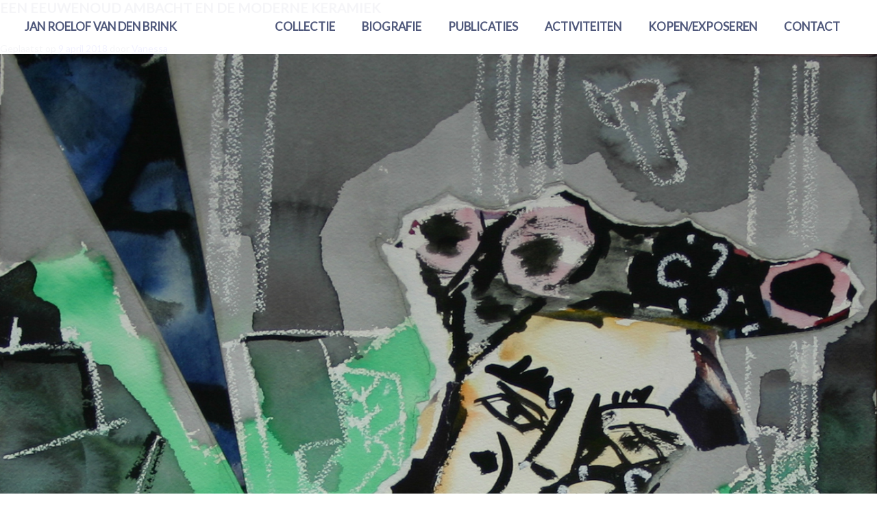

--- FILE ---
content_type: text/html; charset=UTF-8
request_url: https://janroelofvandenbrink.nl/schilderijen/eeuwenoud-ambacht-en-moderne-keramiek/
body_size: 7807
content:
<!DOCTYPE html>
<html lang="nl-NL">
<head>
	<meta charset="UTF-8">
	<meta name="viewport" content="width=device-width, initial-scale=1.0">
	<meta http-equiv="X-UA-Compatible" content="IE=edge">

	<title>Een eeuwenoud Ambacht en de moderne keramiek - Jan Roelof van den Brink</title>

	<link rel="profile" href="http://gmpg.org/xfn/11">
	<link rel="pingback" href="https://janroelofvandenbrink.nl/xmlrpc.php">
	<link href="https://fonts.googleapis.com/css?family=Lato|Playfair+Display:400i" rel="stylesheet">
	<meta name='robots' content='index, follow, max-image-preview:large, max-snippet:-1, max-video-preview:-1' />

	<!-- This site is optimized with the Yoast SEO plugin v26.7 - https://yoast.com/wordpress/plugins/seo/ -->
	<link rel="canonical" href="https://janroelofvandenbrink.nl/schilderijen/eeuwenoud-ambacht-en-moderne-keramiek/" />
	<meta property="og:locale" content="nl_NL" />
	<meta property="og:type" content="article" />
	<meta property="og:title" content="Een eeuwenoud Ambacht en de moderne keramiek - Jan Roelof van den Brink" />
	<meta property="og:url" content="https://janroelofvandenbrink.nl/schilderijen/eeuwenoud-ambacht-en-moderne-keramiek/" />
	<meta property="og:site_name" content="Jan Roelof van den Brink" />
	<meta property="og:image" content="https://janroelofvandenbrink.nl/wp-content/uploads/2017/12/1998-03-14-mrt-19-042-P-20B-000-Een-eeuwenoud-Ambacht-en-de-moderne-Keramiek.jpg" />
	<meta property="og:image:width" content="1377" />
	<meta property="og:image:height" content="1840" />
	<meta property="og:image:type" content="image/jpeg" />
	<meta name="twitter:card" content="summary_large_image" />
	<script type="application/ld+json" class="yoast-schema-graph">{"@context":"https://schema.org","@graph":[{"@type":"WebPage","@id":"https://janroelofvandenbrink.nl/schilderijen/eeuwenoud-ambacht-en-moderne-keramiek/","url":"https://janroelofvandenbrink.nl/schilderijen/eeuwenoud-ambacht-en-moderne-keramiek/","name":"Een eeuwenoud Ambacht en de moderne keramiek - Jan Roelof van den Brink","isPartOf":{"@id":"https://janroelofvandenbrink.nl/#website"},"primaryImageOfPage":{"@id":"https://janroelofvandenbrink.nl/schilderijen/eeuwenoud-ambacht-en-moderne-keramiek/#primaryimage"},"image":{"@id":"https://janroelofvandenbrink.nl/schilderijen/eeuwenoud-ambacht-en-moderne-keramiek/#primaryimage"},"thumbnailUrl":"https://janroelofvandenbrink.nl/wp-content/uploads/2017/12/1998-03-14-mrt-19-042-P-20B-000-Een-eeuwenoud-Ambacht-en-de-moderne-Keramiek.jpg","datePublished":"2018-04-09T18:48:20+00:00","breadcrumb":{"@id":"https://janroelofvandenbrink.nl/schilderijen/eeuwenoud-ambacht-en-moderne-keramiek/#breadcrumb"},"inLanguage":"nl-NL","potentialAction":[{"@type":"ReadAction","target":["https://janroelofvandenbrink.nl/schilderijen/eeuwenoud-ambacht-en-moderne-keramiek/"]}]},{"@type":"ImageObject","inLanguage":"nl-NL","@id":"https://janroelofvandenbrink.nl/schilderijen/eeuwenoud-ambacht-en-moderne-keramiek/#primaryimage","url":"https://janroelofvandenbrink.nl/wp-content/uploads/2017/12/1998-03-14-mrt-19-042-P-20B-000-Een-eeuwenoud-Ambacht-en-de-moderne-Keramiek.jpg","contentUrl":"https://janroelofvandenbrink.nl/wp-content/uploads/2017/12/1998-03-14-mrt-19-042-P-20B-000-Een-eeuwenoud-Ambacht-en-de-moderne-Keramiek.jpg","width":1377,"height":1840},{"@type":"BreadcrumbList","@id":"https://janroelofvandenbrink.nl/schilderijen/eeuwenoud-ambacht-en-moderne-keramiek/#breadcrumb","itemListElement":[{"@type":"ListItem","position":1,"name":"Home","item":"https://janroelofvandenbrink.nl/"},{"@type":"ListItem","position":2,"name":"Schilderijen","item":"https://janroelofvandenbrink.nl/schilderijen/"},{"@type":"ListItem","position":3,"name":"Een eeuwenoud Ambacht en de moderne keramiek"}]},{"@type":"WebSite","@id":"https://janroelofvandenbrink.nl/#website","url":"https://janroelofvandenbrink.nl/","name":"Jan Roelof van den Brink","description":"","potentialAction":[{"@type":"SearchAction","target":{"@type":"EntryPoint","urlTemplate":"https://janroelofvandenbrink.nl/?s={search_term_string}"},"query-input":{"@type":"PropertyValueSpecification","valueRequired":true,"valueName":"search_term_string"}}],"inLanguage":"nl-NL"}]}</script>
	<!-- / Yoast SEO plugin. -->


<link rel="alternate" title="oEmbed (JSON)" type="application/json+oembed" href="https://janroelofvandenbrink.nl/wp-json/oembed/1.0/embed?url=https%3A%2F%2Fjanroelofvandenbrink.nl%2Fschilderijen%2Feeuwenoud-ambacht-en-moderne-keramiek%2F" />
<link rel="alternate" title="oEmbed (XML)" type="text/xml+oembed" href="https://janroelofvandenbrink.nl/wp-json/oembed/1.0/embed?url=https%3A%2F%2Fjanroelofvandenbrink.nl%2Fschilderijen%2Feeuwenoud-ambacht-en-moderne-keramiek%2F&#038;format=xml" />
<style id='wp-img-auto-sizes-contain-inline-css' type='text/css'>
img:is([sizes=auto i],[sizes^="auto," i]){contain-intrinsic-size:3000px 1500px}
/*# sourceURL=wp-img-auto-sizes-contain-inline-css */
</style>
<link rel='stylesheet' id='formidable-css' href='https://janroelofvandenbrink.nl/wp-content/plugins/formidable/css/formidableforms.css?ver=1161247' type='text/css' media='all' />
<style id='wp-block-library-inline-css' type='text/css'>
:root{--wp-block-synced-color:#7a00df;--wp-block-synced-color--rgb:122,0,223;--wp-bound-block-color:var(--wp-block-synced-color);--wp-editor-canvas-background:#ddd;--wp-admin-theme-color:#007cba;--wp-admin-theme-color--rgb:0,124,186;--wp-admin-theme-color-darker-10:#006ba1;--wp-admin-theme-color-darker-10--rgb:0,107,160.5;--wp-admin-theme-color-darker-20:#005a87;--wp-admin-theme-color-darker-20--rgb:0,90,135;--wp-admin-border-width-focus:2px}@media (min-resolution:192dpi){:root{--wp-admin-border-width-focus:1.5px}}.wp-element-button{cursor:pointer}:root .has-very-light-gray-background-color{background-color:#eee}:root .has-very-dark-gray-background-color{background-color:#313131}:root .has-very-light-gray-color{color:#eee}:root .has-very-dark-gray-color{color:#313131}:root .has-vivid-green-cyan-to-vivid-cyan-blue-gradient-background{background:linear-gradient(135deg,#00d084,#0693e3)}:root .has-purple-crush-gradient-background{background:linear-gradient(135deg,#34e2e4,#4721fb 50%,#ab1dfe)}:root .has-hazy-dawn-gradient-background{background:linear-gradient(135deg,#faaca8,#dad0ec)}:root .has-subdued-olive-gradient-background{background:linear-gradient(135deg,#fafae1,#67a671)}:root .has-atomic-cream-gradient-background{background:linear-gradient(135deg,#fdd79a,#004a59)}:root .has-nightshade-gradient-background{background:linear-gradient(135deg,#330968,#31cdcf)}:root .has-midnight-gradient-background{background:linear-gradient(135deg,#020381,#2874fc)}:root{--wp--preset--font-size--normal:16px;--wp--preset--font-size--huge:42px}.has-regular-font-size{font-size:1em}.has-larger-font-size{font-size:2.625em}.has-normal-font-size{font-size:var(--wp--preset--font-size--normal)}.has-huge-font-size{font-size:var(--wp--preset--font-size--huge)}.has-text-align-center{text-align:center}.has-text-align-left{text-align:left}.has-text-align-right{text-align:right}.has-fit-text{white-space:nowrap!important}#end-resizable-editor-section{display:none}.aligncenter{clear:both}.items-justified-left{justify-content:flex-start}.items-justified-center{justify-content:center}.items-justified-right{justify-content:flex-end}.items-justified-space-between{justify-content:space-between}.screen-reader-text{border:0;clip-path:inset(50%);height:1px;margin:-1px;overflow:hidden;padding:0;position:absolute;width:1px;word-wrap:normal!important}.screen-reader-text:focus{background-color:#ddd;clip-path:none;color:#444;display:block;font-size:1em;height:auto;left:5px;line-height:normal;padding:15px 23px 14px;text-decoration:none;top:5px;width:auto;z-index:100000}html :where(.has-border-color){border-style:solid}html :where([style*=border-top-color]){border-top-style:solid}html :where([style*=border-right-color]){border-right-style:solid}html :where([style*=border-bottom-color]){border-bottom-style:solid}html :where([style*=border-left-color]){border-left-style:solid}html :where([style*=border-width]){border-style:solid}html :where([style*=border-top-width]){border-top-style:solid}html :where([style*=border-right-width]){border-right-style:solid}html :where([style*=border-bottom-width]){border-bottom-style:solid}html :where([style*=border-left-width]){border-left-style:solid}html :where(img[class*=wp-image-]){height:auto;max-width:100%}:where(figure){margin:0 0 1em}html :where(.is-position-sticky){--wp-admin--admin-bar--position-offset:var(--wp-admin--admin-bar--height,0px)}@media screen and (max-width:600px){html :where(.is-position-sticky){--wp-admin--admin-bar--position-offset:0px}}

/*# sourceURL=wp-block-library-inline-css */
</style><style id='global-styles-inline-css' type='text/css'>
:root{--wp--preset--aspect-ratio--square: 1;--wp--preset--aspect-ratio--4-3: 4/3;--wp--preset--aspect-ratio--3-4: 3/4;--wp--preset--aspect-ratio--3-2: 3/2;--wp--preset--aspect-ratio--2-3: 2/3;--wp--preset--aspect-ratio--16-9: 16/9;--wp--preset--aspect-ratio--9-16: 9/16;--wp--preset--color--black: #000000;--wp--preset--color--cyan-bluish-gray: #abb8c3;--wp--preset--color--white: #ffffff;--wp--preset--color--pale-pink: #f78da7;--wp--preset--color--vivid-red: #cf2e2e;--wp--preset--color--luminous-vivid-orange: #ff6900;--wp--preset--color--luminous-vivid-amber: #fcb900;--wp--preset--color--light-green-cyan: #7bdcb5;--wp--preset--color--vivid-green-cyan: #00d084;--wp--preset--color--pale-cyan-blue: #8ed1fc;--wp--preset--color--vivid-cyan-blue: #0693e3;--wp--preset--color--vivid-purple: #9b51e0;--wp--preset--gradient--vivid-cyan-blue-to-vivid-purple: linear-gradient(135deg,rgb(6,147,227) 0%,rgb(155,81,224) 100%);--wp--preset--gradient--light-green-cyan-to-vivid-green-cyan: linear-gradient(135deg,rgb(122,220,180) 0%,rgb(0,208,130) 100%);--wp--preset--gradient--luminous-vivid-amber-to-luminous-vivid-orange: linear-gradient(135deg,rgb(252,185,0) 0%,rgb(255,105,0) 100%);--wp--preset--gradient--luminous-vivid-orange-to-vivid-red: linear-gradient(135deg,rgb(255,105,0) 0%,rgb(207,46,46) 100%);--wp--preset--gradient--very-light-gray-to-cyan-bluish-gray: linear-gradient(135deg,rgb(238,238,238) 0%,rgb(169,184,195) 100%);--wp--preset--gradient--cool-to-warm-spectrum: linear-gradient(135deg,rgb(74,234,220) 0%,rgb(151,120,209) 20%,rgb(207,42,186) 40%,rgb(238,44,130) 60%,rgb(251,105,98) 80%,rgb(254,248,76) 100%);--wp--preset--gradient--blush-light-purple: linear-gradient(135deg,rgb(255,206,236) 0%,rgb(152,150,240) 100%);--wp--preset--gradient--blush-bordeaux: linear-gradient(135deg,rgb(254,205,165) 0%,rgb(254,45,45) 50%,rgb(107,0,62) 100%);--wp--preset--gradient--luminous-dusk: linear-gradient(135deg,rgb(255,203,112) 0%,rgb(199,81,192) 50%,rgb(65,88,208) 100%);--wp--preset--gradient--pale-ocean: linear-gradient(135deg,rgb(255,245,203) 0%,rgb(182,227,212) 50%,rgb(51,167,181) 100%);--wp--preset--gradient--electric-grass: linear-gradient(135deg,rgb(202,248,128) 0%,rgb(113,206,126) 100%);--wp--preset--gradient--midnight: linear-gradient(135deg,rgb(2,3,129) 0%,rgb(40,116,252) 100%);--wp--preset--font-size--small: 13px;--wp--preset--font-size--medium: 20px;--wp--preset--font-size--large: 36px;--wp--preset--font-size--x-large: 42px;--wp--preset--spacing--20: 0.44rem;--wp--preset--spacing--30: 0.67rem;--wp--preset--spacing--40: 1rem;--wp--preset--spacing--50: 1.5rem;--wp--preset--spacing--60: 2.25rem;--wp--preset--spacing--70: 3.38rem;--wp--preset--spacing--80: 5.06rem;--wp--preset--shadow--natural: 6px 6px 9px rgba(0, 0, 0, 0.2);--wp--preset--shadow--deep: 12px 12px 50px rgba(0, 0, 0, 0.4);--wp--preset--shadow--sharp: 6px 6px 0px rgba(0, 0, 0, 0.2);--wp--preset--shadow--outlined: 6px 6px 0px -3px rgb(255, 255, 255), 6px 6px rgb(0, 0, 0);--wp--preset--shadow--crisp: 6px 6px 0px rgb(0, 0, 0);}:where(.is-layout-flex){gap: 0.5em;}:where(.is-layout-grid){gap: 0.5em;}body .is-layout-flex{display: flex;}.is-layout-flex{flex-wrap: wrap;align-items: center;}.is-layout-flex > :is(*, div){margin: 0;}body .is-layout-grid{display: grid;}.is-layout-grid > :is(*, div){margin: 0;}:where(.wp-block-columns.is-layout-flex){gap: 2em;}:where(.wp-block-columns.is-layout-grid){gap: 2em;}:where(.wp-block-post-template.is-layout-flex){gap: 1.25em;}:where(.wp-block-post-template.is-layout-grid){gap: 1.25em;}.has-black-color{color: var(--wp--preset--color--black) !important;}.has-cyan-bluish-gray-color{color: var(--wp--preset--color--cyan-bluish-gray) !important;}.has-white-color{color: var(--wp--preset--color--white) !important;}.has-pale-pink-color{color: var(--wp--preset--color--pale-pink) !important;}.has-vivid-red-color{color: var(--wp--preset--color--vivid-red) !important;}.has-luminous-vivid-orange-color{color: var(--wp--preset--color--luminous-vivid-orange) !important;}.has-luminous-vivid-amber-color{color: var(--wp--preset--color--luminous-vivid-amber) !important;}.has-light-green-cyan-color{color: var(--wp--preset--color--light-green-cyan) !important;}.has-vivid-green-cyan-color{color: var(--wp--preset--color--vivid-green-cyan) !important;}.has-pale-cyan-blue-color{color: var(--wp--preset--color--pale-cyan-blue) !important;}.has-vivid-cyan-blue-color{color: var(--wp--preset--color--vivid-cyan-blue) !important;}.has-vivid-purple-color{color: var(--wp--preset--color--vivid-purple) !important;}.has-black-background-color{background-color: var(--wp--preset--color--black) !important;}.has-cyan-bluish-gray-background-color{background-color: var(--wp--preset--color--cyan-bluish-gray) !important;}.has-white-background-color{background-color: var(--wp--preset--color--white) !important;}.has-pale-pink-background-color{background-color: var(--wp--preset--color--pale-pink) !important;}.has-vivid-red-background-color{background-color: var(--wp--preset--color--vivid-red) !important;}.has-luminous-vivid-orange-background-color{background-color: var(--wp--preset--color--luminous-vivid-orange) !important;}.has-luminous-vivid-amber-background-color{background-color: var(--wp--preset--color--luminous-vivid-amber) !important;}.has-light-green-cyan-background-color{background-color: var(--wp--preset--color--light-green-cyan) !important;}.has-vivid-green-cyan-background-color{background-color: var(--wp--preset--color--vivid-green-cyan) !important;}.has-pale-cyan-blue-background-color{background-color: var(--wp--preset--color--pale-cyan-blue) !important;}.has-vivid-cyan-blue-background-color{background-color: var(--wp--preset--color--vivid-cyan-blue) !important;}.has-vivid-purple-background-color{background-color: var(--wp--preset--color--vivid-purple) !important;}.has-black-border-color{border-color: var(--wp--preset--color--black) !important;}.has-cyan-bluish-gray-border-color{border-color: var(--wp--preset--color--cyan-bluish-gray) !important;}.has-white-border-color{border-color: var(--wp--preset--color--white) !important;}.has-pale-pink-border-color{border-color: var(--wp--preset--color--pale-pink) !important;}.has-vivid-red-border-color{border-color: var(--wp--preset--color--vivid-red) !important;}.has-luminous-vivid-orange-border-color{border-color: var(--wp--preset--color--luminous-vivid-orange) !important;}.has-luminous-vivid-amber-border-color{border-color: var(--wp--preset--color--luminous-vivid-amber) !important;}.has-light-green-cyan-border-color{border-color: var(--wp--preset--color--light-green-cyan) !important;}.has-vivid-green-cyan-border-color{border-color: var(--wp--preset--color--vivid-green-cyan) !important;}.has-pale-cyan-blue-border-color{border-color: var(--wp--preset--color--pale-cyan-blue) !important;}.has-vivid-cyan-blue-border-color{border-color: var(--wp--preset--color--vivid-cyan-blue) !important;}.has-vivid-purple-border-color{border-color: var(--wp--preset--color--vivid-purple) !important;}.has-vivid-cyan-blue-to-vivid-purple-gradient-background{background: var(--wp--preset--gradient--vivid-cyan-blue-to-vivid-purple) !important;}.has-light-green-cyan-to-vivid-green-cyan-gradient-background{background: var(--wp--preset--gradient--light-green-cyan-to-vivid-green-cyan) !important;}.has-luminous-vivid-amber-to-luminous-vivid-orange-gradient-background{background: var(--wp--preset--gradient--luminous-vivid-amber-to-luminous-vivid-orange) !important;}.has-luminous-vivid-orange-to-vivid-red-gradient-background{background: var(--wp--preset--gradient--luminous-vivid-orange-to-vivid-red) !important;}.has-very-light-gray-to-cyan-bluish-gray-gradient-background{background: var(--wp--preset--gradient--very-light-gray-to-cyan-bluish-gray) !important;}.has-cool-to-warm-spectrum-gradient-background{background: var(--wp--preset--gradient--cool-to-warm-spectrum) !important;}.has-blush-light-purple-gradient-background{background: var(--wp--preset--gradient--blush-light-purple) !important;}.has-blush-bordeaux-gradient-background{background: var(--wp--preset--gradient--blush-bordeaux) !important;}.has-luminous-dusk-gradient-background{background: var(--wp--preset--gradient--luminous-dusk) !important;}.has-pale-ocean-gradient-background{background: var(--wp--preset--gradient--pale-ocean) !important;}.has-electric-grass-gradient-background{background: var(--wp--preset--gradient--electric-grass) !important;}.has-midnight-gradient-background{background: var(--wp--preset--gradient--midnight) !important;}.has-small-font-size{font-size: var(--wp--preset--font-size--small) !important;}.has-medium-font-size{font-size: var(--wp--preset--font-size--medium) !important;}.has-large-font-size{font-size: var(--wp--preset--font-size--large) !important;}.has-x-large-font-size{font-size: var(--wp--preset--font-size--x-large) !important;}
/*# sourceURL=global-styles-inline-css */
</style>

<style id='classic-theme-styles-inline-css' type='text/css'>
/*! This file is auto-generated */
.wp-block-button__link{color:#fff;background-color:#32373c;border-radius:9999px;box-shadow:none;text-decoration:none;padding:calc(.667em + 2px) calc(1.333em + 2px);font-size:1.125em}.wp-block-file__button{background:#32373c;color:#fff;text-decoration:none}
/*# sourceURL=/wp-includes/css/classic-themes.min.css */
</style>
<link rel='stylesheet' id='categories-images-styles-css' href='https://janroelofvandenbrink.nl/wp-content/plugins/categories-images/assets/css/zci-styles.css?ver=3.3.1' type='text/css' media='all' />
<link rel='stylesheet' id='_tk-font-awesome-css' href='https://janroelofvandenbrink.nl/wp-content/themes/jrb/includes/css/font-awesome.min.css?ver=4.1.0' type='text/css' media='all' />
<link rel='stylesheet' id='_tk-style-css' href='https://janroelofvandenbrink.nl/wp-content/themes/jrb/style.css?ver=6.9' type='text/css' media='all' />
<script type="text/javascript" src="https://janroelofvandenbrink.nl/wp-includes/js/jquery/jquery.min.js?ver=3.7.1" id="jquery-core-js"></script>
<script type="text/javascript" src="https://janroelofvandenbrink.nl/wp-includes/js/jquery/jquery-migrate.min.js?ver=3.4.1" id="jquery-migrate-js"></script>
<link rel="https://api.w.org/" href="https://janroelofvandenbrink.nl/wp-json/" /><link rel="EditURI" type="application/rsd+xml" title="RSD" href="https://janroelofvandenbrink.nl/xmlrpc.php?rsd" />
<meta name="generator" content="WordPress 6.9" />
<link rel='shortlink' href='https://janroelofvandenbrink.nl/?p=986' />
<style type="text/css">.recentcomments a{display:inline !important;padding:0 !important;margin:0 !important;}</style><link rel="icon" href="https://janroelofvandenbrink.nl/wp-content/uploads/2023/08/favicon-jrb-150x150.png" sizes="32x32" />
<link rel="icon" href="https://janroelofvandenbrink.nl/wp-content/uploads/2023/08/favicon-jrb.png" sizes="192x192" />
<link rel="apple-touch-icon" href="https://janroelofvandenbrink.nl/wp-content/uploads/2023/08/favicon-jrb.png" />
<meta name="msapplication-TileImage" content="https://janroelofvandenbrink.nl/wp-content/uploads/2023/08/favicon-jrb.png" />
	<script src="https://cdnjs.cloudflare.com/ajax/libs/fullPage.js/2.9.4/jquery.fullpage.js"></script>
	<link rel="stylesheet" href="https://cdnjs.cloudflare.com/ajax/libs/fullPage.js/2.9.4/jquery.fullpage.min.css">
		<style>
		body.home {
			background-image: url('https://janroelofvandenbrink.nl/wp-content/uploads/2017/05/def.1975-xx-xx-xxx-02-xxx-P-25-2093-Boerderij-met-korenschoven-bij-Mas-Vinsobres.jpg');
			background-size: cover;
		}
	</style>
</head>

<body class="wp-singular schilderijen-template-default single single-schilderijen postid-986 wp-theme-jrb">
	
	<header id="masthead" role="banner">
		<div id="site-branding">
			<h1 class="site-title"><a href="https://janroelofvandenbrink.nl/" title="Jan Roelof van den Brink" rel="home">Jan Roelof van den Brink</a></h1>
		</div>
		<button class="navbar-toggler" type="button" data-toggle="collapse" data-target="#bd-main-nav" aria-controls="bd-main-nav" aria-expanded="false" aria-label="Toggle navigation">
			<span class="navbar-toggler-icon"></span>
		</button>
		<div id="mainmenu">
			<nav id="navbar-collapse" class="collapse navbar-collapse"><ul id="main-menu" class="nav navbar-nav"><li id="menu-item-21" class="menu-item menu-item-type-post_type menu-item-object-page menu-item-21"><a title="Collectie" href="https://janroelofvandenbrink.nl/collectie/">Collectie</a></li>
<li id="menu-item-19" class="menu-item menu-item-type-post_type menu-item-object-page menu-item-19"><a title="Biografie" href="https://janroelofvandenbrink.nl/biografie/">Biografie</a></li>
<li id="menu-item-24" class="menu-item menu-item-type-post_type menu-item-object-page menu-item-24"><a title="Publicaties" href="https://janroelofvandenbrink.nl/publicaties/">Publicaties</a></li>
<li id="menu-item-18" class="menu-item menu-item-type-post_type menu-item-object-page menu-item-18"><a title="Activiteiten" href="https://janroelofvandenbrink.nl/activiteiten/">Activiteiten</a></li>
<li id="menu-item-20" class="menu-item menu-item-type-post_type menu-item-object-page menu-item-20"><a title="Kopen/exposeren" href="https://janroelofvandenbrink.nl/bruikleen-aankoop/">Kopen/exposeren</a></li>
<li id="menu-item-22" class="menu-item menu-item-type-post_type menu-item-object-page menu-item-22"><a title="Contact" href="https://janroelofvandenbrink.nl/contact/">Contact</a></li>
</ul></nav>		</div>

	</header>
	<main>

	
		
<article id="post-986" class="post-986 schilderijen type-schilderijen status-publish has-post-thumbnail hentry collectie_category-picasso-en-zijn-eeuw">
	<header>
		<h1 class="page-title">Een eeuwenoud Ambacht en de moderne keramiek</h1>

		<div class="entry-meta">
			<span class="posted-on">Geplaatst op <a href="https://janroelofvandenbrink.nl/schilderijen/eeuwenoud-ambacht-en-moderne-keramiek/" title="20:48" rel="bookmark"><time class="entry-date published" datetime="2018-04-09T20:48:20+02:00">9 april 2018</time></a></span><span class="byline"> door <span class="author vcard"><a class="url fn n" href="https://janroelofvandenbrink.nl/author/vanessa/" title="Bekijk alle berichen van Vanessa">Vanessa</a></span></span>		</div><!-- .entry-meta -->
	</header><!-- .entry-header -->

	<div class="entry-content">
		<div class="entry-content-thumbnail">
			<img width="1377" height="1840" src="https://janroelofvandenbrink.nl/wp-content/uploads/2017/12/1998-03-14-mrt-19-042-P-20B-000-Een-eeuwenoud-Ambacht-en-de-moderne-Keramiek.jpg" class="attachment-post-thumbnail size-post-thumbnail wp-post-image" alt="" decoding="async" fetchpriority="high" srcset="https://janroelofvandenbrink.nl/wp-content/uploads/2017/12/1998-03-14-mrt-19-042-P-20B-000-Een-eeuwenoud-Ambacht-en-de-moderne-Keramiek.jpg 1377w, https://janroelofvandenbrink.nl/wp-content/uploads/2017/12/1998-03-14-mrt-19-042-P-20B-000-Een-eeuwenoud-Ambacht-en-de-moderne-Keramiek-225x300.jpg 225w, https://janroelofvandenbrink.nl/wp-content/uploads/2017/12/1998-03-14-mrt-19-042-P-20B-000-Een-eeuwenoud-Ambacht-en-de-moderne-Keramiek-768x1026.jpg 768w, https://janroelofvandenbrink.nl/wp-content/uploads/2017/12/1998-03-14-mrt-19-042-P-20B-000-Een-eeuwenoud-Ambacht-en-de-moderne-Keramiek-766x1024.jpg 766w" sizes="(max-width: 1377px) 100vw, 1377px" />		</div>
					</div><!-- .entry-content -->

	<footer class="entry-meta">
		Dit bericht was geplaatst in . Bookmark de <a href="https://janroelofvandenbrink.nl/schilderijen/eeuwenoud-ambacht-en-moderne-keramiek/"" title="Permanente link naar Een eeuwenoud Ambacht en de moderne keramiek" rel="bookmark">permanente link</a>.
			</footer><!-- .entry-meta -->
</article><!-- #post-## -->

				
		
	

	</div><!-- close .main-content-inner -->

	<div class="sidebar col-sm-12 col-md-4">

				<div class="sidebar-padder">

						<aside id="search-2" class="widget widget_search"><form role="search" method="get" class="search-form" action="https://janroelofvandenbrink.nl/">
	<label>
		<input type="search" class="search-field" placeholder="Search &hellip;" value="" name="s" title="Zoekresultaten voor: %s">
	</label>
	<input type="submit" class="search-submit" value="Search">
</form>
</aside><aside id="recent-comments-2" class="widget widget_recent_comments"><h3 class="widget-title">Recente reacties</h3><ul id="recentcomments"></ul></aside><aside id="archives-2" class="widget widget_archive"><h3 class="widget-title">Archieven</h3>
			<ul>
							</ul>

			</aside><aside id="categories-2" class="widget widget_categories"><h3 class="widget-title">Categorieën</h3>
			<ul>
					<li class="cat-item cat-item-19"><a href="https://janroelofvandenbrink.nl/category/categoriebeelden/">Categoriebeelden</a>
</li>
	<li class="cat-item cat-item-21"><a href="https://janroelofvandenbrink.nl/category/ceremonie-festiviteit/">Ceremonie Festiviteit</a>
</li>
	<li class="cat-item cat-item-31"><a href="https://janroelofvandenbrink.nl/category/diversen/">Diversen</a>
</li>
	<li class="cat-item cat-item-36"><a href="https://janroelofvandenbrink.nl/category/everardus-bogardus/">Everardus Bogardus</a>
</li>
	<li class="cat-item cat-item-34"><a href="https://janroelofvandenbrink.nl/category/figuren/">Figuren</a>
</li>
	<li class="cat-item cat-item-1"><a href="https://janroelofvandenbrink.nl/category/geen-categorie/">Geen categorie</a>
</li>
	<li class="cat-item cat-item-20"><a href="https://janroelofvandenbrink.nl/category/landschappen/">Landschappen</a>
</li>
	<li class="cat-item cat-item-22"><a href="https://janroelofvandenbrink.nl/category/mythologie/">Mythologie</a>
</li>
	<li class="cat-item cat-item-33"><a href="https://janroelofvandenbrink.nl/category/naakten/">Naakten</a>
</li>
	<li class="cat-item cat-item-35"><a href="https://janroelofvandenbrink.nl/category/panathenaia/">Panathenaia</a>
</li>
	<li class="cat-item cat-item-29"><a href="https://janroelofvandenbrink.nl/category/picasso-en-zijn-eeuw/">Picasso en zijn Eeuw</a>
</li>
	<li class="cat-item cat-item-23"><a href="https://janroelofvandenbrink.nl/category/portretten/">Portretten</a>
</li>
	<li class="cat-item cat-item-30"><a href="https://janroelofvandenbrink.nl/category/publicaties/">Publicaties</a>
</li>
	<li class="cat-item cat-item-28"><a href="https://janroelofvandenbrink.nl/category/sint-jans-lied/">Sint Jans-lied</a>
</li>
	<li class="cat-item cat-item-24"><a href="https://janroelofvandenbrink.nl/category/stadsgezichten/">Stadsgezichten</a>
</li>
	<li class="cat-item cat-item-32"><a href="https://janroelofvandenbrink.nl/category/stillevens/">Stillevens</a>
</li>
	<li class="cat-item cat-item-26"><a href="https://janroelofvandenbrink.nl/category/strand-en-zeegezichten/">Strand- en zeegezichten</a>
</li>
	<li class="cat-item cat-item-25"><a href="https://janroelofvandenbrink.nl/category/taferelen/">Taferelen</a>
</li>
	<li class="cat-item cat-item-27"><a href="https://janroelofvandenbrink.nl/category/zelfportretten/">Zelfportretten</a>
</li>
			</ul>

			</aside><aside id="meta-2" class="widget widget_meta"><h3 class="widget-title">Meta</h3>
		<ul>
						<li><a rel="nofollow" href="https://janroelofvandenbrink.nl/wp-login.php">Login</a></li>
			<li><a href="https://janroelofvandenbrink.nl/feed/">Berichten feed</a></li>
			<li><a href="https://janroelofvandenbrink.nl/comments/feed/">Reacties feed</a></li>

			<li><a href="https://wordpress.org/">WordPress.org</a></li>
		</ul>

		</aside>
		</div><!-- close .sidebar-padder -->
		</main>

<script type="speculationrules">
{"prefetch":[{"source":"document","where":{"and":[{"href_matches":"/*"},{"not":{"href_matches":["/wp-*.php","/wp-admin/*","/wp-content/uploads/*","/wp-content/*","/wp-content/plugins/*","/wp-content/themes/jrb/*","/*\\?(.+)"]}},{"not":{"selector_matches":"a[rel~=\"nofollow\"]"}},{"not":{"selector_matches":".no-prefetch, .no-prefetch a"}}]},"eagerness":"conservative"}]}
</script>
<script type="text/javascript" src="https://janroelofvandenbrink.nl/wp-content/themes/jrb/includes/js/skip-link-focus-fix.js?ver=20130115" id="_tk-skip-link-focus-fix-js"></script>
<script type="text/javascript" src="https://janroelofvandenbrink.nl/wp-content/themes/jrb/js/jrb.js?ver=09" id="jrb-js"></script>
<script>

var site_images = new Array()
function site_preload() {
	for (i = 0; i < site_preload.arguments.length; i++) {
		site_images[i] = new Image()
		site_images[i].src = site_preload.arguments[i]
	}
}

jQuery(document).ready(function($) {
	var arrArticles = [];
	arrAnchors = [];
	arrTitles = [];
	var currentPainting = null;
	$('#fullpage article').each(function(i, e) {
		arrArticles[i] = $(this);
		var slug = $(this).attr('data-slug');
		var title = $(i).attr('data-title');
		arrAnchors.push(slug);
		arrTitles.push(title);
	});
    $('#fullpage').fullpage( {
		anchors: arrAnchors,
		navigation: true,
		navigationPosition: 'right',
		navigationTooltips: arrTitles,
		paddingTop: "78px",
		css3: true,
		fixedElements: '#fullscreenbutton,#overviewbutton',
		onLeave: function(index, nextIndex, direction) {
			//alert("onLeave:" + index);
			$("#paintinginfo_title").text('');
			$("#paintinginfo_meta").text('');
			if ($globalDetails != null)
				closeDetails($globalDetails);
		},
		afterLoad: function (anchorLink, index) {
			current = arrArticles[index - 1];
			$("#paintinginfo_title").text(current.attr('data-title'));
			$("#paintinginfo_meta").text(current.attr('data-technique') + ', ' + current.attr('data-year'));
			currentPainting = current.attr("id");
		},
		afterSlideLoad: function(anchorLink, index, slideAnchor, slideIndex) {
			alert("load:" + anchorLink);
		}
	} );

	$aa = $('#subnavigation a').on("mouseover", function(ev) {
		var $this = $(this);
		if ($this.attr("data-img") !== "")
		{
			$("#paintinginfo_title").text($this.attr("data-title"));
			$("#paintinginfo_meta").text($this.attr("data-technique") + ', ' + $this.attr("data-year"));
			$('body').css( {
				'background-image': 'url(' + $this.attr("data-img") + ')'
			} );

		}
	}).on("mouseout", function(ev) {
		$('body').css("background-image", "");
	}).each(function(i, e) {
		var $this = $(this);
		site_images.push($this.attr("data-img"));
		if (i == 0)
		{
			//$("#paintinginfo_title").text($this.attr("data-title"));
		}
	} );

	if (
		document.fullscreenEnabled || 
		document.webkitFullscreenEnabled || 
		document.mozFullScreenEnabled ||
		document.msFullscreenEnabled
	) {
		//alert("do fs");
	}
	$("#fullscreenbutton").on("click", function() {
		//alert(this.id);
		if (currentPainting == null)
			return;
		if ($globalDetails != null)
			closeDetails($globalDetails);
		// post-123 -> painting-123
		var ix = currentPainting.indexOf("-");
		//var i = document.getElementById(currentPainting);
		var i = document.getElementById('painting' + currentPainting.substr(ix));
//		var i = document.getElementById("fullpage");
//https://developer.mozilla.org/nl/docs/Web/CSS/:fullscreen
		// go full-screen
		if (i.requestFullscreen) {
			i.requestFullscreen();
		} else if (i.webkitRequestFullscreen) {
			i.webkitRequestFullscreen();
		} else if (i.mozRequestFullScreen) {
			i.mozRequestFullScreen();
		} else if (i.msRequestFullscreen) {
			i.msRequestFullscreen();
		}

	});

	function closeDetails($details)
	{
		var $close = $details.find(".painting_details_close");
		$close.off("click.details")
		$details.hide();
		$globalDetails = null;
	}

	var $globalDetails = null;

	$("#paintinginfo_details_link").on("click", function(ev) {
		if (currentPainting == null)
			return;
		if ($globalDetails != null)
			closeDetails($globalDetails);
		var io = currentPainting.indexOf('-');
		var $details = $("#painting-details" + currentPainting.substr(io));
		$details.show();
		var $close = $details.find(".painting_details_close");
		$close.css("cursor", "pointer");
		$("#subnavigation").hide();
		$close.on("click.details", function(ev) {
			if ($globalDetails != null) {
				closeDetails($globalDetails);
			}
			$("#subnavigation").show();
		} );
		$globalDetails = $details;
	});
	//document.getElementById("myimage").requestFullscreen();

	site_preload();
	//alert($aa.length);
});
</script>
</body>
</html>


--- FILE ---
content_type: text/css
request_url: https://janroelofvandenbrink.nl/wp-content/themes/jrb/style.css?ver=6.9
body_size: 3122
content:
/*
Theme Name: Jan Roelof van den Brink
Author: Infonto B.V.
Author URI: http://infonto.nl/
Version: 1.1.10


/* My Minimal WordPress Styling comes here */

/* This is a small security for too long strings titles */
body {
	word-wrap: break-word;
}

/* Alignment */
.alignleft {
	display: inline;
	float: left;
	margin-right: 1.5em;
}
.alignright {
	display: inline;
	float: right;
	margin-left: 1.5em;
}
.aligncenter {
	clear: both;
	display: block;
	margin: 0 auto;
}


/* Images and wp-captions should always fit and be responsive */
img {
	display: inline-block;
	height: auto;
	max-width: 100%;
}
img[class*="wp-image-"] {
	margin-top: 10px;
	margin-bottom: 10px;
}
.wp-caption {
	border: 1px solid #ccc;
	margin-bottom: 10px;
	max-width: 100%;
	border-radius: 4px;
	padding: 0 10px;
}
.wp-caption.aligncenter {
	margin-bottom: 10px;
}
.wp-caption img[class*="wp-image-"] {
	display: block;
}
.wp-caption .wp-caption-text {
	text-align: center;
	margin-top: 10px;
}


/* Make sure embeds and iframes fit their containers */
embed,
iframe,
object {
	max-width: 100%;
}


/* Text meant only for screen readers */
.screen-reader-text {
	clip: rect(1px, 1px, 1px, 1px);
	position: absolute !important;
}
.screen-reader-text:hover,
.screen-reader-text:active,
.screen-reader-text:focus {
	background-color: #f1f1f1;
	border-radius: 3px;
	box-shadow: 0 0 2px 2px rgba(0, 0, 0, 0.6);
	clip: auto !important;
	color: #21759b;
	display: block;
	font-size: 14px;
	font-weight: bold;
	height: auto;
	left: 5px;
	line-height: normal;
	padding: 15px 23px 14px;
	text-decoration: none;
	top: 5px;
	width: auto;
	z-index: 100000; /* Above WP toolbar */
}

* {
	box-sizing: border-box;
}

html {

/*font-family: 'Playfair Display', serif;
font-family: 'Lato', sans-serif;*/
	font: 14px 'Lato', sans-serif;
	color: #3f4670;
	height: 100%;
}
body {
	height: 100%;
	margin: 0;
	padding: 0;
	transition: background-image .33s ease-in-out;
	background-size: cover;
	background-position: center center;
}
body.page-template-default,
body.page-template-page-bigpainting,
body.page-template-page-fullwidth {
	padding-top: 78px;
}
body.page-template-page-fullwidth {
/*	font-size: 18px;
	line-height: 22px;*/
}

body.page-template-default main,
body.page-template-page-bigpainting main,
body.page-template-page-fullwidth main {
	padding-left: 36px;
	padding-right: 36px;
}

body.page-template-default .entry-content,
body.page-template-page-fullwidth .entry-content {
	xpadding-left: 15px;
	xpadding-right: 15px;
}
/*body.page-template-default main {
	width: 100%;
	max-width: 1100px;
	margin: 0 auto;
	font-size: 1.5rem;
}*/
#main {
	position: absolute;
	left: 0;
	top: 0;
	padding-top: 78px;
	width: 100%;
	height: 100%;
	z-index: 1;
}
#main.home {
	background: url(cover.jpg) no-repeat center center;
	background-size: cover;
}

header#masthead {
	padding: 0 36px;
	height: 78px;
	font-size: 1.05em;
	font-size: 1em;
	line-height: 78px;
	background: #fff;
	background: rgba(255,255,255,.95);
	color: #3f4670;
	text-transform: uppercase;
	font-weight: 700;
	position: fixed;
	z-index: 2;
	left: 0;
	top: 0;
	width: 100%;
}
header#masthead a {
	color: #3f4670;
	color: #394A92; /* sabina */
	color: #4f587b; /* grijzer */
	text-decoration: none;
}
#site-branding {
	float: left;
}
#site-branding .site-title {
	font-size: 1em;
	margin: 0;
}

#mainmenu {
	float: right;
}

.navbar-toggler {
	align-self: flex-start;
    padding: .25rem .75rem;
    font-size: 1.25rem;
    line-height: 1;
    background: 0 0;
    border: 1px solid #4f587b;
    border-radius: 0;
	display: none;
	float: right;
	margin: 20px 16px 0 0;
	padding: 2px;
}
.navbar-toggler-icon {
	display: inline-block;
    width: 1.5em;
    height: 1.5em;
    vertical-align: middle;
    content: "";
    background: no-repeat center center;
    -webkit-background-size: 100% 100%;
    background-size: 100% 100%;
	background-image: url("data:image/svg+xml;utf8,%3Csvg xmlns='http://www.w3.org/2000/svg' xmlns:xlink='http://www.w3.org/1999/xlink' width='36' height='36' viewBox='0 0 36 36' fill='rgb(79,88,123)'%3E%3Crect x='2' y='6' width='32' height='4' /%3E%3Crect x='2' y='17' width='32' height='4' /%3E%3Crect x='2' y='28' width='32' height='4' /%3E%3C/svg>");
	background-image: url("data:image/svg+xml;charset=utf8,<svg viewBox='0 0 32 32' xmlns='http://www.w3.org/2000/svg'><path stroke='rgba(0, 0, 0, 0.5)' stroke-width='2' stroke-linecap='round' stroke-miterlimit='10' d='M4 8h24M4 16h24M4 24h24'/></svg>");
}
header#masthead ul {
	margin: 0;
	padding: 0;
	text-align: right;
}
header#masthead ul li {
	list-style: none;
	margin: 0;
	padding: 0 6px;
	display: inline-block;
}

.page-title {
	font-size: 1.4em;
	margin: 0;
	margin-bottom: 2em;
	text-transform: uppercase;
}

h2 {
	font-size: 1em;
	text-transform: uppercase;
}

#subnavigation {
	position: absolute;
	left: 0;
	top: 78px;
	width: 286px;
	margin: 78px 0 0 0;
	background: rgba(40,40,48,.85);
	color: #fff;
}
body.home #subnavigation {
	background: rgba(79,88,123,.95) url('signatuur-jrb.png') no-repeat 60px 40px;
	background: rgba(40,40,48,.85) url('signatuur-jrb.png') no-repeat 60px 40px;
	background-size: 125px 79px;
}
#subnavigation a {
	text-decoration: none;
	color: #fff;
}
#subnavigation ul {
	margin: 0;
	padding: 140px 30px 100px 60px;
	text-transform: uppercase;
	line-height: 28px;
}
#subnavigation ul li {
	list-style: none;
	margin: 0;
	padding: 0;
}
#paintingcategory {
	padding: 1em 15px 1em 60px;
	text-transform: uppercase;
}
#paintinginfo {
	background: #fff;
	background: rgba(255,255,255,.9);
	color: rgb(40,40,48);
	font-family: 'Playfair Display', serif;
	padding: 14px 30px 14px 60px;
}
#paintinginfo_details_link {
	display: block;
	/*background: rgb(40,40,48);
	color: #fff;*/
	background: url('morearrow.png') no-repeat right center;
	background-size: 30px;
	cursor: pointer;
}
#scrollitems {
	overflow: auto;
	padding-top: 78px;
}
#scrollitems .category {
	width: 290px;
	height: 460px;
	margin: 0 20px 20px 0;
	float: left;
}
#scrollitems .category .image {
	width: 100%;
	height: 415px;
	background: #dddddd;
}

#scrollitems .category .categoryname {
	padding: 1em 0;
	text-align: center;
	font-family: 'Playfair Display', serif;
}
#scrollitems .category .categoryname a {
	text-decoration: none;
	color: #333;
}

@media screen and (max-width: 1390px) {
	#scrollitems .category {
		width: 200px;
		height: 336px;
	}
	#scrollitems .category .image {
		height: 286px;
	}

}

/* painting scroller */

.paintings {
	xheight: 100%;
	position: relative;
}

.painting {
	xposition: relative;
	xheight: 100vh;
	xbackground-color: red;
}
.fp-tableCell {
	position: relative;
}
.painting-container {
	position: absolute;
	left: 10px;
	top: 10px;
	right: 10px;
	bottom: 10px;
	background-size: contain;
	background-size: cover;
	background-repeat: no-repeat;
	background-position: center center;
	-webkit-transition: width 2s, height: 2s; /* Safari */
	transition: width 2s, height: 2s;
}
.painting-container:fullscreen,
.painting-container:full-screen {
	background: #fff;
	padding: 10px;
}
.painting-container:-webkit-full-screen {
	background: #fff;
	padding: 10px;
}

.painting-container:fullscreen::backdrop,
.painting-container:full-screen::backdrop {
	background: #fff;
}
.painting-container:-webkit-full-screen::backdrop {
	background: #fff;
}

#fullscreenbutton {
	position: absolute;
	right: 10px;
	bottom: 10px;
	line-height: 20px;
	padding-left: 26px;
	background: url('fullscreen.png') no-repeat left center;
	background-size: 20px 20px;
	cursor: pointer;
	background-color: rgba(255,255,255,.5);
}
#overviewbutton {
	position: absolute;
	right: 200px;
	bottom: 10px;
	line-height: 20px;
	padding-left: 26px;
	background: url('overview.png') no-repeat left center;
	background-size: 20px 20px;
	cursor: pointer;
	background-color: rgba(255,255,255,.5);
}
.painting-container img {
	display: block;
	margin: 0 auto;
	max-width: 100%;
	max-height: 100%;
}

td, th {
	vertical-align: top;
	padding-bottom: 1em;
}

.post-7 td:first-child {
	width: 10em;
}
/* some column stuff */
.row {
	margin-left: -15px;
	margin-right: -15px;
	padding-left: 15px;
	padding-right: 15px;
}

.col-md-2, .col-md-3, .col-md-4, .col-md-5, .col-md-7, .col-md-9, .col-md-10 {
	min-height: 1px;
	float: left;
/*	padding-left: 15px;
	padding-right: 15px;*/
}
.col-md-2 {
	width: 16.6667%;
}
.col-md-3 {
	width: 25%;
}
.col-md-4 {
	width: 33.3333%;
}
.col-md-5 {
	width: 41.6667%;
}
.col-md-6 {
	width: 50%;
}
.col-md-7 {
	width: 58.3333%;
}
.col-md-9 {
	width: 75%;
}
.col-md-10 {
	width: 83.3333%;
}
.page-sideimage {
	position: fixed;
	right: 0;
	top: 78px;
	bottom: 0;
	width: 40%;
	background-position: center center;
	background-size: cover;
}

body.page-template-page-bigpainting .page-sideimage {
	width: 60%;
}


.row_grote_foto {
	min-height: 800px;
	padding-top: 10%;
}
/* juiste plaats neerzetten!! */
body.page-template-page-fullwidth main {
	padding-left: 0;
	padding-right: 0;
}

.row_grote_foto_content {
	background: rgba(40,40,48,.85);
	color: #fff;
	padding: 20px 60px;
	margin: 0 auto 0;
	max-width: 800px;
	font-size: 1.2em;
	line-height: 1.6em;
}
.row_grote_foto_content h2 {
	font-family: 'Playfair Display', serif;
	font-size: 2em;
	font-weight: normal;
	text-align: center;
}
.row_tekst {
	font-size: 1.3em;
	line-height: 1.4em;
}
.row_tekst .row_tekst_in {
	max-width: 1100px;
	margin: 0 auto;
	padding: 40px 60px;
}
.row_tekst .row_tekst_in a {
	color: #3f4670;
}
.row_tekst h2 {
	font-family: 'Playfair Display', serif;
	font-size: 2em;
	font-weight: normal;
	line-height: 120%;
	text-align: center;
}
.row_tekst.row_tekst_wg {
	font-family: 'Playfair Display', serif;
	font-size: 1.6em;
	line-height: 1.4em;
}
.row_tekst.row_tekst_bt {
	background: rgb(40,40,48);
	color: #fff;
}
.row_4_fotos_container {
	overflow: auto;
	margin: 10px 0;
}
.row_4_fotos_container a {
	color: #3f4670;
	text-align: center;
	display: block;
}
.row_4_fotos_container > div {
	width: 25%;
	/*height: 0;
	padding: 15% 0;*/
	float: left;
	position: relative;
}
.row_4_fotos_container div.row_1_foto {
	position: relative;
	width: 100%;
	height: 0;
	padding: 60% 0;
}
.row_4_fotos_container div.row_1_foto a {
	display: block;
}
.row_4_fotos_container div.row_1_foto span {
	display: block;
	position: absolute;
	left: 10px;
	top: 10px;
	bottom: 10px;
	right: 10px;
	background-size: cover;
}

.painting_details {
	display: none;
	position: absolute;
	left: 400px;
	top: 50px;
	right: 400px;
	/*bottom: 50px;*/
	padding: 40px 50px;
	background: rgba(40,40,48,0.85);
	color: #fff;
	z-index: 50;
}
.painting_details_close {
	position: absolute;
	right: 10px;
	top: 10px;
	line-height: 20px;
	padding-left: 26px;
	background: url('sluiten.png') no-repeat left center;
	background-size: 20px 20px;
}
.painting_details .row {
	overflow: auto;
	margin-bottom: 1em;
}
figure, .wp-caption {
	margin: 0;
	border: 0 none;
	padding-left: 4px;
	padding-right: 4px;
}
.col-md-2 figure, .col-md-2 .wp-caption {
	padding-left: 0;
	padding-right: 0;
}
figcaption {
	font-size: 11px;
	line-height: 12px;
}

.thumbcontainer {
	display: none;
	background: #333;
	position: absolute;
	left: 0;
	top: 0;
	right: 0;
	height: 100%;
	padding: 100px 10px 10px;
	z-index: 51;
}
.thumbcontainer.visible {
	display: block;
	position: fixed;
	overflow: auto;
}

.previewthumb {
	width: 200px;
	height: 200px;
	padding: 25px;
	float: left;
}
.thumbcontainer.visible .previewthumb {
	cursor: pointer;
}
.previewthumb img {
	display: block;
	margin: 0 auto;
	width: auto;
	height: auto;
	max-width: 100%;
	max-height: 100%;
}

.painting_thumbcontainer_close {
    position: absolute;
    right: 10px;
    top: 10px;
    line-height: 20px;
    padding-left: 26px;
    background: url(sluiten.png) no-repeat left center;
    background-size: 20px 20px;
	color: #fff;
}

@media(max-width: 1023px) {
	.navbar-toggler {
		display: block;
	}
	#mainmenu {
		display: none;
		float: none;
		position: absolute;
		left: 0;
		top: 78px;
		width: 100%;
	}
	#main-menu {
	}
	#navbar-collapse {
		background: #fff;
	}
	header#masthead ul li {
		display: block;
	}
	header#masthead {
		font-size: 1.2em;
		line-height: 50px;
	}
	header#masthead ul {
		text-align: center;
	}
	.painting_details {
		left: 100px;
		right: 100px;
	}
}

@media(max-width: 767px) {
	#site-branding .site-title {
		font-size: .9em;
	}
	header#masthead {
		padding-left: 12px;
		padding-right: 12px;
	}

}

@media(min-width: 1200px) {
	header#masthead {
		font-size: 1.2em;
	}

	header#masthead ul li {
		padding: 0 18px;
	}

}

--- FILE ---
content_type: application/javascript
request_url: https://janroelofvandenbrink.nl/wp-content/themes/jrb/js/jrb.js?ver=09
body_size: 217
content:
jQuery(function($) {
	$(".thumbcontainer").appendTo("body");

	$(".painting_thumbcontainer_close").on("click", function(ev) {
		$(".thumbcontainer").removeClass("visible");
	}).css("cursor", "pointer");

	$(".navbar-toggler").on("click", function(ev) {
		//alert($(this).attr("data-target"));
		var $target = $($(this).attr("data-target"));
		$target = $("#mainmenu");
		var state = $(this).attr("aria-expanded");
		if (state == "false")
		{
			$(this).attr("aria-expanded", "true");
			$target.hide();
		}
		else
		{
			$(this).attr("aria-expanded", "false");
			$target.show();
		}
	});

	$("#overviewbutton").on("click", function(ev) {
		//alert($(document).scrollTop());
		ev.preventDefault();
		var $thumbcontainer = $(".thumbcontainer");
		$thumbcontainer.css({
			top: 0,
			height: $(window).height()
		}).toggleClass("visible");
	});
	$(".previewthumb").on("click", function(ev) {
		var dataId = this.dataset.linkto;
		//$.fn.fullpage.moveTo('post-' + dataId);
		$.fn.fullpage.silentMoveTo(dataId);
		$(".thumbcontainer").removeClass("visible");
		//alert(dataId);
	});

});

--- FILE ---
content_type: application/javascript; charset=utf-8
request_url: https://cdnjs.cloudflare.com/ajax/libs/fullPage.js/2.9.4/jquery.fullpage.js
body_size: 20684
content:
/*!
 * fullPage 2.9.4
 * https://github.com/alvarotrigo/fullPage.js
 * @license MIT licensed
 *
 * Copyright (C) 2015 alvarotrigo.com - A project by Alvaro Trigo
 */
(function(global, factory) {
    'use strict';
    if (typeof define === 'function' && define.amd) {
        define(['jquery'], function($) {
          return factory($, global, global.document, global.Math);
        });
    } else if (typeof exports === "object" && exports) {
        module.exports = factory(require('jquery'), global, global.document, global.Math);
    } else {
        factory(jQuery, global, global.document, global.Math);
    }
})(typeof window !== 'undefined' ? window : this, function($, window, document, Math, undefined) {
    'use strict';

    // keeping central set of classnames and selectors
    var WRAPPER =               'fullpage-wrapper';
    var WRAPPER_SEL =           '.' + WRAPPER;

    // slimscroll
    var SCROLLABLE =            'fp-scrollable';
    var SCROLLABLE_SEL =        '.' + SCROLLABLE;

    // util
    var RESPONSIVE =            'fp-responsive';
    var NO_TRANSITION =         'fp-notransition';
    var DESTROYED =             'fp-destroyed';
    var ENABLED =               'fp-enabled';
    var VIEWING_PREFIX =        'fp-viewing';
    var ACTIVE =                'active';
    var ACTIVE_SEL =            '.' + ACTIVE;
    var COMPLETELY =            'fp-completely';
    var COMPLETELY_SEL =        '.' + COMPLETELY;

    // section
    var SECTION_DEFAULT_SEL =   '.section';
    var SECTION =               'fp-section';
    var SECTION_SEL =           '.' + SECTION;
    var SECTION_ACTIVE_SEL =    SECTION_SEL + ACTIVE_SEL;
    var SECTION_FIRST_SEL =     SECTION_SEL + ':first';
    var SECTION_LAST_SEL =      SECTION_SEL + ':last';
    var TABLE_CELL =            'fp-tableCell';
    var TABLE_CELL_SEL =        '.' + TABLE_CELL;
    var AUTO_HEIGHT =           'fp-auto-height';
    var AUTO_HEIGHT_SEL =       '.fp-auto-height';
    var NORMAL_SCROLL =         'fp-normal-scroll';
    var NORMAL_SCROLL_SEL =     '.fp-normal-scroll';

    // section nav
    var SECTION_NAV =           'fp-nav';
    var SECTION_NAV_SEL =       '#' + SECTION_NAV;
    var SECTION_NAV_TOOLTIP =   'fp-tooltip';
    var SECTION_NAV_TOOLTIP_SEL='.'+SECTION_NAV_TOOLTIP;
    var SHOW_ACTIVE_TOOLTIP =   'fp-show-active';

    // slide
    var SLIDE_DEFAULT_SEL =     '.slide';
    var SLIDE =                 'fp-slide';
    var SLIDE_SEL =             '.' + SLIDE;
    var SLIDE_ACTIVE_SEL =      SLIDE_SEL + ACTIVE_SEL;
    var SLIDES_WRAPPER =        'fp-slides';
    var SLIDES_WRAPPER_SEL =    '.' + SLIDES_WRAPPER;
    var SLIDES_CONTAINER =      'fp-slidesContainer';
    var SLIDES_CONTAINER_SEL =  '.' + SLIDES_CONTAINER;
    var TABLE =                 'fp-table';

    // slide nav
    var SLIDES_NAV =            'fp-slidesNav';
    var SLIDES_NAV_SEL =        '.' + SLIDES_NAV;
    var SLIDES_NAV_LINK_SEL =   SLIDES_NAV_SEL + ' a';
    var SLIDES_ARROW =          'fp-controlArrow';
    var SLIDES_ARROW_SEL =      '.' + SLIDES_ARROW;
    var SLIDES_PREV =           'fp-prev';
    var SLIDES_PREV_SEL =       '.' + SLIDES_PREV;
    var SLIDES_ARROW_PREV =     SLIDES_ARROW + ' ' + SLIDES_PREV;
    var SLIDES_ARROW_PREV_SEL = SLIDES_ARROW_SEL + SLIDES_PREV_SEL;
    var SLIDES_NEXT =           'fp-next';
    var SLIDES_NEXT_SEL =       '.' + SLIDES_NEXT;
    var SLIDES_ARROW_NEXT =     SLIDES_ARROW + ' ' + SLIDES_NEXT;
    var SLIDES_ARROW_NEXT_SEL = SLIDES_ARROW_SEL + SLIDES_NEXT_SEL;

    var $window = $(window);
    var $document = $(document);

    // Default options for iScroll.js used when using scrollOverflow
    var iscrollOptions = {
        scrollbars: true,
        mouseWheel: true,
        hideScrollbars: false,
        fadeScrollbars: false,
        disableMouse: true,
        interactiveScrollbars: true
    };

    $.fn.fullpage = function(options) {
        //only once my friend!
        if($('html').hasClass(ENABLED)){ displayWarnings(); return; }

        // common jQuery objects
        var $htmlBody = $('html, body');
        var $body = $('body');

        var FP = $.fn.fullpage;

        // Creating some defaults, extending them with any options that were provided
        options = $.extend({
            //navigation
            menu: false,
            anchors:[],
            lockAnchors: false,
            navigation: false,
            navigationPosition: 'right',
            navigationTooltips: [],
            showActiveTooltip: false,
            slidesNavigation: false,
            slidesNavPosition: 'bottom',
            scrollBar: false,
            hybrid: false,

            //scrolling
            css3: true,
            scrollingSpeed: 700,
            autoScrolling: true,
            fitToSection: true,
            fitToSectionDelay: 1000,
            easing: 'easeInOutCubic',
            easingcss3: 'ease',
            loopBottom: false,
            loopTop: false,
            loopHorizontal: true,
            continuousVertical: false,
            continuousHorizontal: false,
            scrollHorizontally: false,
            interlockedSlides: false,
            dragAndMove: false,
            offsetSections: false,
            resetSliders: false,
            fadingEffect: false,
            normalScrollElements: null,
            scrollOverflow: false,
            scrollOverflowReset: false,
            scrollOverflowHandler: iscrollHandler,
            scrollOverflowOptions: null,
            touchSensitivity: 5,
            normalScrollElementTouchThreshold: 5,
            bigSectionsDestination: null,

            //Accessibility
            keyboardScrolling: true,
            animateAnchor: true,
            recordHistory: true,

            //design
            controlArrows: true,
            controlArrowColor: '#fff',
            verticalCentered: true,
            sectionsColor : [],
            paddingTop: 0,
            paddingBottom: 0,
            fixedElements: null,
            responsive: 0, //backwards compabitility with responsiveWiddth
            responsiveWidth: 0,
            responsiveHeight: 0,
            responsiveSlides: false,
            parallax: false,
            parallaxOptions: {
                type: 'reveal',
                percentage: 62,
                property: 'translate'
            },

            //Custom selectors
            sectionSelector: SECTION_DEFAULT_SEL,
            slideSelector: SLIDE_DEFAULT_SEL,

            //events
            afterLoad: null,
            onLeave: null,
            afterRender: null,
            afterResize: null,
            afterReBuild: null,
            afterSlideLoad: null,
            onSlideLeave: null,
            afterResponsive: null,

            lazyLoading: true
        }, options);

        //flag to avoid very fast sliding for landscape sliders
        var slideMoving = false;

        var isTouchDevice = navigator.userAgent.match(/(iPhone|iPod|iPad|Android|playbook|silk|BlackBerry|BB10|Windows Phone|Tizen|Bada|webOS|IEMobile|Opera Mini)/);
        var isTouch = (('ontouchstart' in window) || (navigator.msMaxTouchPoints > 0) || (navigator.maxTouchPoints));
        var container = $(this);
        var windowsHeight = $window.height();
        var isResizing = false;
        var isWindowFocused = true;
        var lastScrolledDestiny;
        var lastScrolledSlide;
        var canScroll = true;
        var scrollings = [];
        var controlPressed;
        var startingSection;
        var isScrollAllowed = {};
        isScrollAllowed.m = {  'up':true, 'down':true, 'left':true, 'right':true };
        isScrollAllowed.k = $.extend(true,{}, isScrollAllowed.m);
        var MSPointer = getMSPointer();
        var events = {
            touchmove: 'ontouchmove' in window ? 'touchmove' :  MSPointer.move,
            touchstart: 'ontouchstart' in window ? 'touchstart' :  MSPointer.down
        };

        //timeouts
        var resizeId;
        var afterSectionLoadsId;
        var afterSlideLoadsId;
        var scrollId;
        var scrollId2;
        var keydownId;
        var originals = $.extend(true, {}, options); //deep copy

        displayWarnings();

        //fixing bug in iScroll with links: https://github.com/cubiq/iscroll/issues/783
        iscrollOptions.click = isTouch; // see #2035

        //extending iScroll options with the user custom ones
        iscrollOptions = $.extend(iscrollOptions, options.scrollOverflowOptions);

        //easeInOutCubic animation included in the plugin
        $.extend($.easing,{ easeInOutCubic: function (x, t, b, c, d) {if ((t/=d/2) < 1) return c/2*t*t*t + b;return c/2*((t-=2)*t*t + 2) + b;}});

        /**
        * Sets the autoScroll option.
        * It changes the scroll bar visibility and the history of the site as a result.
        */
        function setAutoScrolling(value, type){
            //removing the transformation
            if(!value){
                silentScroll(0);
            }

            setVariableState('autoScrolling', value, type);

            var element = $(SECTION_ACTIVE_SEL);

            if(options.autoScrolling && !options.scrollBar){
                $htmlBody.css({
                    'overflow' : 'hidden',
                    'height' : '100%'
                });

                setRecordHistory(originals.recordHistory, 'internal');

                //for IE touch devices
                container.css({
                    '-ms-touch-action': 'none',
                    'touch-action': 'none'
                });

                if(element.length){
                    //moving the container up
                    silentScroll(element.position().top);
                }

            }else{
                $htmlBody.css({
                    'overflow' : 'visible',
                    'height' : 'initial'
                });

                setRecordHistory(false, 'internal');

                //for IE touch devices
                container.css({
                    '-ms-touch-action': '',
                    'touch-action': ''
                });

                //scrolling the page to the section with no animation
                if (element.length) {
                    $htmlBody.scrollTop(element.position().top);
                }
            }
        }

        /**
        * Defines wheter to record the history for each hash change in the URL.
        */
        function setRecordHistory(value, type){
            setVariableState('recordHistory', value, type);
        }

        /**
        * Defines the scrolling speed
        */
        function setScrollingSpeed(value, type){
            setVariableState('scrollingSpeed', value, type);
        }

        /**
        * Sets fitToSection
        */
        function setFitToSection(value, type){
            setVariableState('fitToSection', value, type);
        }

        /**
        * Sets lockAnchors
        */
        function setLockAnchors(value){
            options.lockAnchors = value;
        }

        /**
        * Adds or remove the possiblity of scrolling through sections by using the mouse wheel or the trackpad.
        */
        function setMouseWheelScrolling(value){
            if(value){
                addMouseWheelHandler();
                addMiddleWheelHandler();
            }else{
                removeMouseWheelHandler();
                removeMiddleWheelHandler();
            }
        }

        /**
        * Adds or remove the possibility of scrolling through sections by using the mouse wheel/trackpad or touch gestures.
        * Optionally a second parameter can be used to specify the direction for which the action will be applied.
        *
        * @param directions string containing the direction or directions separated by comma.
        */
        function setAllowScrolling(value, directions){
            if(typeof directions !== 'undefined'){
                directions = directions.replace(/ /g,'').split(',');

                $.each(directions, function (index, direction){
                    setIsScrollAllowed(value, direction, 'm');
                });
            }
            else if(value){
                setMouseWheelScrolling(true);
                addTouchHandler();
            }else{
                setMouseWheelScrolling(false);
                removeTouchHandler();
            }
        }

        /**
        * Adds or remove the possibility of scrolling through sections by using the keyboard arrow keys
        */
        function setKeyboardScrolling(value, directions){
            if(typeof directions !== 'undefined'){
                directions = directions.replace(/ /g,'').split(',');

                $.each(directions, function (index, direction){
                    setIsScrollAllowed(value, direction, 'k');
                });
            }else{
                options.keyboardScrolling = value;
            }
        }

        /**
        * Moves the page up one section.
        */
        function moveSectionUp(){
            var prev = $(SECTION_ACTIVE_SEL).prev(SECTION_SEL);

            //looping to the bottom if there's no more sections above
            if (!prev.length && (options.loopTop || options.continuousVertical)) {
                prev = $(SECTION_SEL).last();
            }

            if (prev.length) {
                scrollPage(prev, null, true);
            }
        }

        /**
        * Moves the page down one section.
        */
        function moveSectionDown(){
            var next = $(SECTION_ACTIVE_SEL).next(SECTION_SEL);

            //looping to the top if there's no more sections below
            if(!next.length &&
                (options.loopBottom || options.continuousVertical)){
                next = $(SECTION_SEL).first();
            }

            if(next.length){
                scrollPage(next, null, false);
            }
        }

        /**
        * Moves the page to the given section and slide with no animation.
        * Anchors or index positions can be used as params.
        */
        function silentMoveTo(sectionAnchor, slideAnchor){
            setScrollingSpeed (0, 'internal');
            moveTo(sectionAnchor, slideAnchor);
            setScrollingSpeed (originals.scrollingSpeed, 'internal');
        }

        /**
        * Moves the page to the given section and slide.
        * Anchors or index positions can be used as params.
        */
        function moveTo(sectionAnchor, slideAnchor){
            var destiny = getSectionByAnchor(sectionAnchor);

            if (typeof slideAnchor !== 'undefined'){
                scrollPageAndSlide(sectionAnchor, slideAnchor);
            }else if(destiny.length > 0){
                scrollPage(destiny);
            }
        }

        /**
        * Slides right the slider of the active section.
        * Optional `section` param.
        */
        function moveSlideRight(section){
            moveSlide('right', section);
        }

        /**
        * Slides left the slider of the active section.
        * Optional `section` param.
        */
        function moveSlideLeft(section){
            moveSlide('left', section);
        }

        /**
         * When resizing is finished, we adjust the slides sizes and positions
         */
        function reBuild(resizing){
            if(container.hasClass(DESTROYED)){ return; }  //nothing to do if the plugin was destroyed

            isResizing = true;

            windowsHeight = $window.height();  //updating global var

            $(SECTION_SEL).each(function(){
                var slidesWrap = $(this).find(SLIDES_WRAPPER_SEL);
                var slides = $(this).find(SLIDE_SEL);

                //adjusting the height of the table-cell for IE and Firefox
                if(options.verticalCentered){
                    $(this).find(TABLE_CELL_SEL).css('height', getTableHeight($(this)) + 'px');
                }

                $(this).css('height', windowsHeight + 'px');

                //resizing the scrolling divs
                if(options.scrollOverflow){
                    if(slides.length){
                        slides.each(function(){
                            createScrollBar($(this));
                        });
                    }else{
                        createScrollBar($(this));
                    }
                }

                //adjusting the position fo the FULL WIDTH slides...
                if (slides.length > 1) {
                    landscapeScroll(slidesWrap, slidesWrap.find(SLIDE_ACTIVE_SEL));
                }
            });

            var activeSection = $(SECTION_ACTIVE_SEL);
            var sectionIndex = activeSection.index(SECTION_SEL);

            //isn't it the first section?
            if(sectionIndex){
                //adjusting the position for the current section
                silentMoveTo(sectionIndex + 1);
            }

            isResizing = false;
            $.isFunction( options.afterResize ) && resizing && options.afterResize.call(container);
            $.isFunction( options.afterReBuild ) && !resizing && options.afterReBuild.call(container);
        }

        /**
        * Turns fullPage.js to normal scrolling mode when the viewport `width` or `height`
        * are smaller than the set limit values.
        */
        function setResponsive(active){
            var isResponsive = $body.hasClass(RESPONSIVE);

            if(active){
                if(!isResponsive){
                    setAutoScrolling(false, 'internal');
                    setFitToSection(false, 'internal');
                    $(SECTION_NAV_SEL).hide();
                    $body.addClass(RESPONSIVE);
                    $.isFunction( options.afterResponsive ) && options.afterResponsive.call( container, active);
                }
            }
            else if(isResponsive){
                setAutoScrolling(originals.autoScrolling, 'internal');
                setFitToSection(originals.autoScrolling, 'internal');
                $(SECTION_NAV_SEL).show();
                $body.removeClass(RESPONSIVE);
                $.isFunction( options.afterResponsive ) && options.afterResponsive.call( container, active);
            }
        }

        if($(this).length){
            //public functions
            FP.setAutoScrolling = setAutoScrolling;
            FP.setRecordHistory = setRecordHistory;
            FP.setScrollingSpeed = setScrollingSpeed;
            FP.setFitToSection = setFitToSection;
            FP.setLockAnchors = setLockAnchors;
            FP.setMouseWheelScrolling = setMouseWheelScrolling;
            FP.setAllowScrolling = setAllowScrolling;
            FP.setKeyboardScrolling = setKeyboardScrolling;
            FP.moveSectionUp = moveSectionUp;
            FP.moveSectionDown = moveSectionDown;
            FP.silentMoveTo = silentMoveTo;
            FP.moveTo = moveTo;
            FP.moveSlideRight = moveSlideRight;
            FP.moveSlideLeft = moveSlideLeft;
            FP.fitToSection = fitToSection;
            FP.reBuild = reBuild;
            FP.setResponsive = setResponsive;
            FP.destroy = destroy;

            init();

            bindEvents();
        }

        function init(){
            //if css3 is not supported, it will use jQuery animations
            if(options.css3){
                options.css3 = support3d();
            }

            options.scrollBar = options.scrollBar || options.hybrid;

            setOptionsFromDOM();
            prepareDom();
            setAllowScrolling(true);
            setAutoScrolling(options.autoScrolling, 'internal');
            responsive();

            //setting the class for the body element
            setBodyClass();

            if(document.readyState === 'complete'){
                scrollToAnchor();
            }
            $window.on('load', scrollToAnchor);
        }

        function bindEvents(){
            $window
                //when scrolling...
                .on('scroll', scrollHandler)

                //detecting any change on the URL to scroll to the given anchor link
                //(a way to detect back history button as we play with the hashes on the URL)
                .on('hashchange', hashChangeHandler)

                //when opening a new tab (ctrl + t), `control` won't be pressed when coming back.
                .blur(blurHandler)

                //when resizing the site, we adjust the heights of the sections, slimScroll...
                .resize(resizeHandler);

            $document
                //Sliding with arrow keys, both, vertical and horizontal
                .keydown(keydownHandler)

                //to prevent scrolling while zooming
                .keyup(keyUpHandler)

                //Scrolls to the section when clicking the navigation bullet
                .on('click touchstart', SECTION_NAV_SEL + ' a', sectionBulletHandler)

                //Scrolls the slider to the given slide destination for the given section
                .on('click touchstart', SLIDES_NAV_LINK_SEL, slideBulletHandler)

                .on('click', SECTION_NAV_TOOLTIP_SEL, tooltipTextHandler);

            //Scrolling horizontally when clicking on the slider controls.
            $(SECTION_SEL).on('click touchstart', SLIDES_ARROW_SEL, slideArrowHandler);

            /**
            * Applying normalScroll elements.
            * Ignoring the scrolls over the specified selectors.
            */
            if(options.normalScrollElements){
                $document.on('mouseenter', options.normalScrollElements, function () {
                    setMouseWheelScrolling(false);
                });

                $document.on('mouseleave', options.normalScrollElements, function(){
                    setMouseWheelScrolling(true);
                });
            }
        }

        /**
        * Setting options from DOM elements if they are not provided.
        */
        function setOptionsFromDOM(){
            var sections = container.find(options.sectionSelector);

            //no anchors option? Checking for them in the DOM attributes
            if(!options.anchors.length){
                options.anchors = sections.filter('[data-anchor]').map(function(){
                    return $(this).data('anchor').toString();
                }).get();
            }

            //no tooltips option? Checking for them in the DOM attributes
            if(!options.navigationTooltips.length){
                options.navigationTooltips = sections.filter('[data-tooltip]').map(function(){
                    return $(this).data('tooltip').toString();
                }).get();
            }
        }

        /**
        * Works over the DOM structure to set it up for the current fullpage options.
        */
        function prepareDom(){
            container.css({
                'height': '100%',
                'position': 'relative'
            });

            //adding a class to recognize the container internally in the code
            container.addClass(WRAPPER);
            $('html').addClass(ENABLED);

            //due to https://github.com/alvarotrigo/fullPage.js/issues/1502
            windowsHeight = $window.height();

            container.removeClass(DESTROYED); //in case it was destroyed before initializing it again

            addInternalSelectors();

             //styling the sections / slides / menu
            $(SECTION_SEL).each(function(index){
                var section = $(this);
                var slides = section.find(SLIDE_SEL);
                var numSlides = slides.length;

                styleSection(section, index);
                styleMenu(section, index);

                // if there's any slide
                if (numSlides > 0) {
                    styleSlides(section, slides, numSlides);
                }else{
                    if(options.verticalCentered){
                        addTableClass(section);
                    }
                }
            });

            //fixed elements need to be moved out of the plugin container due to problems with CSS3.
            if(options.fixedElements && options.css3){
                $(options.fixedElements).appendTo($body);
            }

            //vertical centered of the navigation + active bullet
            if(options.navigation){
                addVerticalNavigation();
            }

            enableYoutubeAPI();

            if(options.scrollOverflow){
                if(document.readyState === 'complete'){
                    createScrollBarHandler();
                }
                //after DOM and images are loaded
                $window.on('load', createScrollBarHandler);
            }else{
                afterRenderActions();
            }
        }

        /**
        * Styles the horizontal slides for a section.
        */
        function styleSlides(section, slides, numSlides){
            var sliderWidth = numSlides * 100;
            var slideWidth = 100 / numSlides;

            slides.wrapAll('<div class="' + SLIDES_CONTAINER + '" />');
            slides.parent().wrap('<div class="' + SLIDES_WRAPPER + '" />');

            section.find(SLIDES_CONTAINER_SEL).css('width', sliderWidth + '%');

            if(numSlides > 1){
                if(options.controlArrows){
                    createSlideArrows(section);
                }

                if(options.slidesNavigation){
                    addSlidesNavigation(section, numSlides);
                }
            }

            slides.each(function(index) {
                $(this).css('width', slideWidth + '%');

                if(options.verticalCentered){
                    addTableClass($(this));
                }
            });

            var startingSlide = section.find(SLIDE_ACTIVE_SEL);

            //if the slide won't be an starting point, the default will be the first one
            //the active section isn't the first one? Is not the first slide of the first section? Then we load that section/slide by default.
            if( startingSlide.length &&  ($(SECTION_ACTIVE_SEL).index(SECTION_SEL) !== 0 || ($(SECTION_ACTIVE_SEL).index(SECTION_SEL) === 0 && startingSlide.index() !== 0))){
                silentLandscapeScroll(startingSlide, 'internal');
            }else{
                slides.eq(0).addClass(ACTIVE);
            }
        }

        /**
        * Styling vertical sections
        */
        function styleSection(section, index){
            //if no active section is defined, the 1st one will be the default one
            if(!index && $(SECTION_ACTIVE_SEL).length === 0) {
                section.addClass(ACTIVE);
            }
            startingSection = $(SECTION_ACTIVE_SEL);

            section.css('height', windowsHeight + 'px');

            if(options.paddingTop){
                section.css('padding-top', options.paddingTop);
            }

            if(options.paddingBottom){
                section.css('padding-bottom', options.paddingBottom);
            }

            if (typeof options.sectionsColor[index] !==  'undefined') {
                section.css('background-color', options.sectionsColor[index]);
            }

            if (typeof options.anchors[index] !== 'undefined') {
                section.attr('data-anchor', options.anchors[index]);
            }
        }

        /**
        * Sets the data-anchor attributes to the menu elements and activates the current one.
        */
        function styleMenu(section, index){
            if (typeof options.anchors[index] !== 'undefined') {
                //activating the menu / nav element on load
                if(section.hasClass(ACTIVE)){
                    activateMenuAndNav(options.anchors[index], index);
                }
            }

            //moving the menu outside the main container if it is inside (avoid problems with fixed positions when using CSS3 tranforms)
            if(options.menu && options.css3 && $(options.menu).closest(WRAPPER_SEL).length){
                $(options.menu).appendTo($body);
            }
        }

        /**
        * Adds internal classes to be able to provide customizable selectors
        * keeping the link with the style sheet.
        */
        function addInternalSelectors(){
            container.find(options.sectionSelector).addClass(SECTION);
            container.find(options.slideSelector).addClass(SLIDE);
        }

        /**
        * Creates the control arrows for the given section
        */
        function createSlideArrows(section){
            section.find(SLIDES_WRAPPER_SEL).after('<div class="' + SLIDES_ARROW_PREV + '"></div><div class="' + SLIDES_ARROW_NEXT + '"></div>');

            if(options.controlArrowColor!='#fff'){
                section.find(SLIDES_ARROW_NEXT_SEL).css('border-color', 'transparent transparent transparent '+options.controlArrowColor);
                section.find(SLIDES_ARROW_PREV_SEL).css('border-color', 'transparent '+ options.controlArrowColor + ' transparent transparent');
            }

            if(!options.loopHorizontal){
                section.find(SLIDES_ARROW_PREV_SEL).hide();
            }
        }

        /**
        * Creates a vertical navigation bar.
        */
        function addVerticalNavigation(){
            $body.append('<div id="' + SECTION_NAV + '"><ul></ul></div>');
            var nav = $(SECTION_NAV_SEL);

            nav.addClass(function() {
                return options.showActiveTooltip ? SHOW_ACTIVE_TOOLTIP + ' ' + options.navigationPosition : options.navigationPosition;
            });

            for (var i = 0; i < $(SECTION_SEL).length; i++) {
                var link = '';
                if (options.anchors.length) {
                    link = options.anchors[i];
                }

                var li = '<li><a href="#' + link + '"><span></span></a>';

                // Only add tooltip if needed (defined by user)
                var tooltip = options.navigationTooltips[i];

                if (typeof tooltip !== 'undefined' && tooltip !== '') {
                    li += '<div class="' + SECTION_NAV_TOOLTIP + ' ' + options.navigationPosition + '">' + tooltip + '</div>';
                }

                li += '</li>';

                nav.find('ul').append(li);
            }

            //centering it vertically
            $(SECTION_NAV_SEL).css('margin-top', '-' + ($(SECTION_NAV_SEL).height()/2) + 'px');

            //activating the current active section
            $(SECTION_NAV_SEL).find('li').eq($(SECTION_ACTIVE_SEL).index(SECTION_SEL)).find('a').addClass(ACTIVE);
        }

        /**
        * Creates the slim scroll scrollbar for the sections and slides inside them.
        */
        function createScrollBarHandler(){
            $(SECTION_SEL).each(function(){
                var slides = $(this).find(SLIDE_SEL);

                if(slides.length){
                    slides.each(function(){
                        createScrollBar($(this));
                    });
                }else{
                    createScrollBar($(this));
                }

            });
            afterRenderActions();
        }

        /*
        * Enables the Youtube videos API so we can control their flow if necessary.
        */
        function enableYoutubeAPI(){
            container.find('iframe[src*="youtube.com/embed/"]').each(function(){
                addURLParam($(this), 'enablejsapi=1');
            });
        }

        /**
        * Adds a new parameter and its value to the `src` of a given element
        */
        function addURLParam(element, newParam){
            var originalSrc = element.attr('src');
            element.attr('src', originalSrc + getUrlParamSign(originalSrc) + newParam);
        }

        /*
        * Returns the prefix sign to use for a new parameter in an existen URL.
        *
        * @return {String}  ? | &
        */
        function getUrlParamSign(url){
            return ( !/\?/.test( url ) ) ? '?' : '&';
        }

        /**
        * Actions and callbacks to fire afterRender
        */
        function afterRenderActions(){
            var section = $(SECTION_ACTIVE_SEL);

            section.addClass(COMPLETELY);

            if(options.scrollOverflowHandler.afterRender){
                options.scrollOverflowHandler.afterRender(section);
            }
            lazyLoad(section);
            playMedia(section);
            options.scrollOverflowHandler.afterLoad();
            
            if(isDestinyTheStartingSection()){
                $.isFunction( options.afterLoad ) && options.afterLoad.call(section, section.data('anchor'), (section.index(SECTION_SEL) + 1));
            }

            $.isFunction( options.afterRender ) && options.afterRender.call(container);
        }

        /**
        * Determines if the URL anchor destiny is the starting section (the one using 'active' class before initialization)
        */
        function isDestinyTheStartingSection(){
            var anchors =  window.location.hash.replace('#', '').split('/');
            var destinationSection = getSectionByAnchor(decodeURIComponent(anchors[0]));
    
            return !destinationSection.length || destinationSection.length && destinationSection.index() === startingSection.index();
        }


        var isScrolling = false;
        var lastScroll = 0;

        //when scrolling...
        function scrollHandler(){
            var currentSection;

            if(!options.autoScrolling || options.scrollBar){
                var currentScroll = $window.scrollTop();
                var scrollDirection = getScrollDirection(currentScroll);
                var visibleSectionIndex = 0;
                var screen_mid = currentScroll + ($window.height() / 2.0);
                var isAtBottom = $body.height() - $window.height() === currentScroll;
                var sections =  document.querySelectorAll(SECTION_SEL);

                //when using `auto-height` for a small last section it won't be centered in the viewport
                if(isAtBottom){
                    visibleSectionIndex = sections.length - 1;
                }
                //is at top? when using `auto-height` for a small first section it won't be centered in the viewport
                else if(!currentScroll){
                    visibleSectionIndex = 0;
                }

                //taking the section which is showing more content in the viewport
                else{
                    for (var i = 0; i < sections.length; ++i) {
                        var section = sections[i];

                        // Pick the the last section which passes the middle line of the screen.
                        if (section.offsetTop <= screen_mid)
                        {
                            visibleSectionIndex = i;
                        }
                    }
                }

                if(isCompletelyInViewPort(scrollDirection)){
                    if(!$(SECTION_ACTIVE_SEL).hasClass(COMPLETELY)){
                        $(SECTION_ACTIVE_SEL).addClass(COMPLETELY).siblings().removeClass(COMPLETELY);
                    }
                }

                //geting the last one, the current one on the screen
                currentSection = $(sections).eq(visibleSectionIndex);

                //setting the visible section as active when manually scrolling
                //executing only once the first time we reach the section
                if(!currentSection.hasClass(ACTIVE)){
                    isScrolling = true;
                    var leavingSection = $(SECTION_ACTIVE_SEL);
                    var leavingSectionIndex = leavingSection.index(SECTION_SEL) + 1;
                    var yMovement = getYmovement(currentSection);
                    var anchorLink  = currentSection.data('anchor');
                    var sectionIndex = currentSection.index(SECTION_SEL) + 1;
                    var activeSlide = currentSection.find(SLIDE_ACTIVE_SEL);
                    var slideIndex;
                    var slideAnchorLink;

                    if(activeSlide.length){
                        slideAnchorLink = activeSlide.data('anchor');
                        slideIndex = activeSlide.index();
                    }

                    if(canScroll){
                        currentSection.addClass(ACTIVE).siblings().removeClass(ACTIVE);

                        $.isFunction( options.onLeave ) && options.onLeave.call( leavingSection, leavingSectionIndex, sectionIndex, yMovement);
                        $.isFunction( options.afterLoad ) && options.afterLoad.call( currentSection, anchorLink, sectionIndex);

                        stopMedia(leavingSection);
                        lazyLoad(currentSection);
                        playMedia(currentSection);

                        activateMenuAndNav(anchorLink, sectionIndex - 1);

                        if(options.anchors.length){
                            //needed to enter in hashChange event when using the menu with anchor links
                            lastScrolledDestiny = anchorLink;
                        }
                        setState(slideIndex, slideAnchorLink, anchorLink, sectionIndex);
                    }

                    //small timeout in order to avoid entering in hashChange event when scrolling is not finished yet
                    clearTimeout(scrollId);
                    scrollId = setTimeout(function(){
                        isScrolling = false;
                    }, 100);
                }

                if(options.fitToSection){
                    //for the auto adjust of the viewport to fit a whole section
                    clearTimeout(scrollId2);

                    scrollId2 = setTimeout(function(){
                        //checking it again in case it changed during the delay
                        if(options.fitToSection){
                            fitToSection();
                        }
                    }, options.fitToSectionDelay);
                }
            }
        }

        /**
        * Fits the site to the nearest active section
        */
        function fitToSection(){
            //checking fitToSection again in case it was set to false before the timeout delay
            if(canScroll){
                //allows to scroll to an active section and
                //if the section is already active, we prevent firing callbacks
                isResizing = true;

                scrollPage($(SECTION_ACTIVE_SEL));
                isResizing = false;
            }
        }

        /**
        * Determines whether the active section has seen in its whole or not.
        */
        function isCompletelyInViewPort(movement){
            var top = $(SECTION_ACTIVE_SEL).position().top;
            var bottom = top + $window.height();

            if(movement == 'up'){
                return bottom >= ($window.scrollTop() + $window.height());
            }
            return top <= $window.scrollTop();
        }

        /**
        * Gets the directon of the the scrolling fired by the scroll event.
        */
        function getScrollDirection(currentScroll){
            var direction = currentScroll > lastScroll ? 'down' : 'up';

            lastScroll = currentScroll;

            //needed for auto-height sections to determine if we want to scroll to the top or bottom of the destination
            previousDestTop = currentScroll;

            return direction;
        }

        /**
        * Determines the way of scrolling up or down:
        * by 'automatically' scrolling a section or by using the default and normal scrolling.
        */
        function scrolling(type, scrollable){
            if (!isScrollAllowed.m[type]){
                return;
            }
            var check = (type === 'down') ? 'bottom' : 'top';
            var scrollSection = (type === 'down') ? moveSectionDown : moveSectionUp;

            if(scrollable.length > 0 ){
                //is the scrollbar at the start/end of the scroll?
                if(options.scrollOverflowHandler.isScrolled(check, scrollable)){
                    scrollSection();
                }else{
                    return true;
                }
            }else{
                // moved up/down
                scrollSection();
            }
        }

        /*
        * Preventing bouncing in iOS #2285
        */
        function preventBouncing(event){
            var e = event.originalEvent;
            if(!checkParentForNormalScrollElement(event.target) && options.autoScrolling && isReallyTouch(e)){
                //preventing the easing on iOS devices
                event.preventDefault();
            }
        }

        var touchStartY = 0;
        var touchStartX = 0;
        var touchEndY = 0;
        var touchEndX = 0;

        /* Detecting touch events

        * As we are changing the top property of the page on scrolling, we can not use the traditional way to detect it.
        * This way, the touchstart and the touch moves shows an small difference between them which is the
        * used one to determine the direction.
        */
        function touchMoveHandler(event){
            var e = event.originalEvent;
            var activeSection = $(e.target).closest(SECTION_SEL);

            // additional: if one of the normalScrollElements isn't within options.normalScrollElementTouchThreshold hops up the DOM chain
            if (!checkParentForNormalScrollElement(event.target) && isReallyTouch(e) ) {

                if(options.autoScrolling){
                    //preventing the easing on iOS devices
                    event.preventDefault();
                }

                var scrollable = options.scrollOverflowHandler.scrollable(activeSection);
                var touchEvents = getEventsPage(e);

                touchEndY = touchEvents.y;
                touchEndX = touchEvents.x;

                //if movement in the X axys is greater than in the Y and the currect section has slides...
                if (activeSection.find(SLIDES_WRAPPER_SEL).length && Math.abs(touchStartX - touchEndX) > (Math.abs(touchStartY - touchEndY))) {

                    //is the movement greater than the minimum resistance to scroll?
                    if (!slideMoving && Math.abs(touchStartX - touchEndX) > ($window.outerWidth() / 100 * options.touchSensitivity)) {
                        if (touchStartX > touchEndX) {
                            if(isScrollAllowed.m.right){
                                moveSlideRight(activeSection); //next
                            }
                        } else {
                            if(isScrollAllowed.m.left){
                                moveSlideLeft(activeSection); //prev
                            }
                        }
                    }
                }

                //vertical scrolling (only when autoScrolling is enabled)
                else if(options.autoScrolling && canScroll){

                    //is the movement greater than the minimum resistance to scroll?
                    if (Math.abs(touchStartY - touchEndY) > ($window.height() / 100 * options.touchSensitivity)) {
                        if (touchStartY > touchEndY) {
                            scrolling('down', scrollable);
                        } else if (touchEndY > touchStartY) {
                            scrolling('up', scrollable);
                        }
                    }
                }
            }
        }

        /**
         * recursive function to loop up the parent nodes to check if one of them exists in options.normalScrollElements
         * Currently works well for iOS - Android might need some testing
         * @param  {Element} el  target element / jquery selector (in subsequent nodes)
         * @param  {int}     hop current hop compared to options.normalScrollElementTouchThreshold
         * @return {boolean} true if there is a match to options.normalScrollElements
         */
        function checkParentForNormalScrollElement (el, hop) {
            hop = hop || 0;
            var parent = $(el).parent();

            if (hop < options.normalScrollElementTouchThreshold &&
                parent.is(options.normalScrollElements) ) {
                return true;
            } else if (hop == options.normalScrollElementTouchThreshold) {
                return false;
            } else {
                return checkParentForNormalScrollElement(parent, ++hop);
            }
        }

        /**
        * As IE >= 10 fires both touch and mouse events when using a mouse in a touchscreen
        * this way we make sure that is really a touch event what IE is detecting.
        */
        function isReallyTouch(e){
            //if is not IE   ||  IE is detecting `touch` or `pen`
            return typeof e.pointerType === 'undefined' || e.pointerType != 'mouse';
        }

        /**
        * Handler for the touch start event.
        */
        function touchStartHandler(event){
            var e = event.originalEvent;

            //stopping the auto scroll to adjust to a section
            if(options.fitToSection){
                $htmlBody.stop();
            }

            if(isReallyTouch(e)){
                var touchEvents = getEventsPage(e);
                touchStartY = touchEvents.y;
                touchStartX = touchEvents.x;
            }
        }

        /**
        * Gets the average of the last `number` elements of the given array.
        */
        function getAverage(elements, number){
            var sum = 0;

            //taking `number` elements from the end to make the average, if there are not enought, 1
            var lastElements = elements.slice(Math.max(elements.length - number, 1));

            for(var i = 0; i < lastElements.length; i++){
                sum = sum + lastElements[i];
            }

            return Math.ceil(sum/number);
        }

        /**
         * Detecting mousewheel scrolling
         *
         * http://blogs.sitepointstatic.com/examples/tech/mouse-wheel/index.html
         * http://www.sitepoint.com/html5-javascript-mouse-wheel/
         */
        var prevTime = new Date().getTime();

        function MouseWheelHandler(e) {
            var curTime = new Date().getTime();
            var isNormalScroll = $(COMPLETELY_SEL).hasClass(NORMAL_SCROLL);

            //autoscrolling and not zooming?
            if(options.autoScrolling && !controlPressed && !isNormalScroll){
                // cross-browser wheel delta
                e = e || window.event;
                var value = e.wheelDelta || -e.deltaY || -e.detail;
                var delta = Math.max(-1, Math.min(1, value));

                var horizontalDetection = typeof e.wheelDeltaX !== 'undefined' || typeof e.deltaX !== 'undefined';
                var isScrollingVertically = (Math.abs(e.wheelDeltaX) < Math.abs(e.wheelDelta)) || (Math.abs(e.deltaX ) < Math.abs(e.deltaY) || !horizontalDetection);

                //Limiting the array to 150 (lets not waste memory!)
                if(scrollings.length > 149){
                    scrollings.shift();
                }

                //keeping record of the previous scrollings
                scrollings.push(Math.abs(value));

                //preventing to scroll the site on mouse wheel when scrollbar is present
                if(options.scrollBar){
                    e.preventDefault ? e.preventDefault() : e.returnValue = false;
                }

                var activeSection = $(SECTION_ACTIVE_SEL);
                var scrollable = options.scrollOverflowHandler.scrollable(activeSection);

                //time difference between the last scroll and the current one
                var timeDiff = curTime-prevTime;
                prevTime = curTime;

                //haven't they scrolled in a while?
                //(enough to be consider a different scrolling action to scroll another section)
                if(timeDiff > 200){
                    //emptying the array, we dont care about old scrollings for our averages
                    scrollings = [];
                }

                if(canScroll){
                    var averageEnd = getAverage(scrollings, 10);
                    var averageMiddle = getAverage(scrollings, 70);
                    var isAccelerating = averageEnd >= averageMiddle;

                    //to avoid double swipes...
                    if(isAccelerating && isScrollingVertically){
                        //scrolling down?
                        if (delta < 0) {
                            scrolling('down', scrollable);

                        //scrolling up?
                        }else {
                            scrolling('up', scrollable);
                        }
                    }
                }

                return false;
            }

            if(options.fitToSection){
                //stopping the auto scroll to adjust to a section
                $htmlBody.stop();
            }
        }

        /**
        * Slides a slider to the given direction.
        * Optional `section` param.
        */
        function moveSlide(direction, section){
            var activeSection = typeof section === 'undefined' ? $(SECTION_ACTIVE_SEL) : section;
            var slides = activeSection.find(SLIDES_WRAPPER_SEL);
            var numSlides = slides.find(SLIDE_SEL).length;

            // more than one slide needed and nothing should be sliding
            if (!slides.length || slideMoving || numSlides < 2) {
                return;
            }

            var currentSlide = slides.find(SLIDE_ACTIVE_SEL);
            var destiny = null;

            if(direction === 'left'){
                destiny = currentSlide.prev(SLIDE_SEL);
            }else{
                destiny = currentSlide.next(SLIDE_SEL);
            }

            //isn't there a next slide in the secuence?
            if(!destiny.length){
                //respect loopHorizontal settin
                if (!options.loopHorizontal) return;

                if(direction === 'left'){
                    destiny = currentSlide.siblings(':last');
                }else{
                    destiny = currentSlide.siblings(':first');
                }
            }

            slideMoving = true;

            landscapeScroll(slides, destiny, direction);
        }

        /**
        * Maintains the active slides in the viewport
        * (Because the `scroll` animation might get lost with some actions, such as when using continuousVertical)
        */
        function keepSlidesPosition(){
            $(SLIDE_ACTIVE_SEL).each(function(){
                silentLandscapeScroll($(this), 'internal');
            });
        }

        var previousDestTop = 0;
        /**
        * Returns the destination Y position based on the scrolling direction and
        * the height of the section.
        */
        function getDestinationPosition(element){
            var elemPosition = element.position();

            //top of the desination will be at the top of the viewport
            var position = elemPosition.top;
            var isScrollingDown =  elemPosition.top > previousDestTop;
            var sectionBottom = position - windowsHeight + element.outerHeight();
            var bigSectionsDestination = options.bigSectionsDestination;

            //is the destination element bigger than the viewport?
            if(element.outerHeight() > windowsHeight){
                //scrolling up?
                if(!isScrollingDown && !bigSectionsDestination || bigSectionsDestination === 'bottom' ){
                    position = sectionBottom;
                }
            }

            //sections equal or smaller than the viewport height && scrolling down? ||  is resizing and its in the last section
            else if(isScrollingDown || (isResizing && element.is(':last-child')) ){
                //The bottom of the destination will be at the bottom of the viewport
                position = sectionBottom;
            }

            /*
            Keeping record of the last scrolled position to determine the scrolling direction.
            No conventional methods can be used as the scroll bar might not be present
            AND the section might not be active if it is auto-height and didnt reach the middle
            of the viewport.
            */
            previousDestTop = position;
            return position;
        }

        /**
        * Scrolls the site to the given element and scrolls to the slide if a callback is given.
        */
        function scrollPage(element, callback, isMovementUp){
            if(typeof element === 'undefined'){ return; } //there's no element to scroll, leaving the function

            var dtop = getDestinationPosition(element);
            var slideAnchorLink;
            var slideIndex;

            //local variables
            var v = {
                element: element,
                callback: callback,
                isMovementUp: isMovementUp,
                dtop: dtop,
                yMovement: getYmovement(element),
                anchorLink: element.data('anchor'),
                sectionIndex: element.index(SECTION_SEL),
                activeSlide: element.find(SLIDE_ACTIVE_SEL),
                activeSection: $(SECTION_ACTIVE_SEL),
                leavingSection: $(SECTION_ACTIVE_SEL).index(SECTION_SEL) + 1,

                //caching the value of isResizing at the momment the function is called
                //because it will be checked later inside a setTimeout and the value might change
                localIsResizing: isResizing
            };

            //quiting when destination scroll is the same as the current one
            if((v.activeSection.is(element) && !isResizing) || (options.scrollBar && $window.scrollTop() === v.dtop && !element.hasClass(AUTO_HEIGHT) )){ return; }

            if(v.activeSlide.length){
                slideAnchorLink = v.activeSlide.data('anchor');
                slideIndex = v.activeSlide.index();
            }

            // If continuousVertical && we need to wrap around
            if (options.autoScrolling && options.continuousVertical && typeof (v.isMovementUp) !== "undefined" &&
                ((!v.isMovementUp && v.yMovement == 'up') || // Intending to scroll down but about to go up or
                (v.isMovementUp && v.yMovement == 'down'))) { // intending to scroll up but about to go down

                v = createInfiniteSections(v);
            }

            //callback (onLeave) if the site is not just resizing and readjusting the slides
            if($.isFunction(options.onLeave) && !v.localIsResizing){
                if(options.onLeave.call(v.activeSection, v.leavingSection, (v.sectionIndex + 1), v.yMovement) === false){
                    return;
                }
            }

            //pausing media of the leaving section (if we are not just resizing, as destinatino will be the same one)
            if(!v.localIsResizing){
                stopMedia(v.activeSection);
            }

            options.scrollOverflowHandler.beforeLeave();
            element.addClass(ACTIVE).siblings().removeClass(ACTIVE);
            lazyLoad(element);
            options.scrollOverflowHandler.onLeave();


            //preventing from activating the MouseWheelHandler event
            //more than once if the page is scrolling
            canScroll = false;

            setState(slideIndex, slideAnchorLink, v.anchorLink, v.sectionIndex);

            performMovement(v);

            //flag to avoid callingn `scrollPage()` twice in case of using anchor links
            lastScrolledDestiny = v.anchorLink;

            //avoid firing it twice (as it does also on scroll)
            activateMenuAndNav(v.anchorLink, v.sectionIndex);
        }

        /**
        * Performs the vertical movement (by CSS3 or by jQuery)
        */
        function performMovement(v){
            // using CSS3 translate functionality
            if (options.css3 && options.autoScrolling && !options.scrollBar) {

                // The first section can have a negative value in iOS 10. Not quite sure why: -0.0142822265625
                // that's why we round it to 0.
                var translate3d = 'translate3d(0px, -' + Math.round(v.dtop) + 'px, 0px)';
                transformContainer(translate3d, true);

                //even when the scrollingSpeed is 0 there's a little delay, which might cause the
                //scrollingSpeed to change in case of using silentMoveTo();
                if(options.scrollingSpeed){
                    clearTimeout(afterSectionLoadsId);
                    afterSectionLoadsId = setTimeout(function () {
                        afterSectionLoads(v);
                    }, options.scrollingSpeed);
                }else{
                    afterSectionLoads(v);
                }
            }

            // using jQuery animate
            else{
                var scrollSettings = getScrollSettings(v);

                $(scrollSettings.element).animate(
                    scrollSettings.options,
                options.scrollingSpeed, options.easing).promise().done(function () { //only one single callback in case of animating  `html, body`
                    if(options.scrollBar){

                        /* Hack!
                        The timeout prevents setting the most dominant section in the viewport as "active" when the user
                        scrolled to a smaller section by using the mousewheel (auto scrolling) rather than draging the scroll bar.

                        When using scrollBar:true It seems like the scroll events still getting propagated even after the scrolling animation has finished.
                        */
                        setTimeout(function(){
                            afterSectionLoads(v);
                        },30);
                    }else{
                        afterSectionLoads(v);
                    }
                });
            }
        }

        /**
        * Gets the scrolling settings depending on the plugin autoScrolling option
        */
        function getScrollSettings(v){
            var scroll = {};

            if(options.autoScrolling && !options.scrollBar){
                scroll.options = { 'top': -v.dtop};
                scroll.element = WRAPPER_SEL;
            }else{
                scroll.options = { 'scrollTop': v.dtop};
                scroll.element = 'html, body';
            }

            return scroll;
        }

        /**
        * Adds sections before or after the current one to create the infinite effect.
        */
        function createInfiniteSections(v){
            // Scrolling down
            if (!v.isMovementUp) {
                // Move all previous sections to after the active section
                $(SECTION_ACTIVE_SEL).after(v.activeSection.prevAll(SECTION_SEL).get().reverse());
            }
            else { // Scrolling up
                // Move all next sections to before the active section
                $(SECTION_ACTIVE_SEL).before(v.activeSection.nextAll(SECTION_SEL));
            }

            // Maintain the displayed position (now that we changed the element order)
            silentScroll($(SECTION_ACTIVE_SEL).position().top);

            // Maintain the active slides visible in the viewport
            keepSlidesPosition();

            // save for later the elements that still need to be reordered
            v.wrapAroundElements = v.activeSection;

            // Recalculate animation variables
            v.dtop = v.element.position().top;
            v.yMovement = getYmovement(v.element);

            return v;
        }

        /**
        * Fix section order after continuousVertical changes have been animated
        */
        function continuousVerticalFixSectionOrder (v) {
            // If continuousVertical is in effect (and autoScrolling would also be in effect then),
            // finish moving the elements around so the direct navigation will function more simply
            if (!v.wrapAroundElements || !v.wrapAroundElements.length) {
                return;
            }

            if (v.isMovementUp) {
                $(SECTION_FIRST_SEL).before(v.wrapAroundElements);
            }
            else {
                $(SECTION_LAST_SEL).after(v.wrapAroundElements);
            }

            silentScroll($(SECTION_ACTIVE_SEL).position().top);

            // Maintain the active slides visible in the viewport
            keepSlidesPosition();
        }


        /**
        * Actions to do once the section is loaded.
        */
        function afterSectionLoads (v){
            continuousVerticalFixSectionOrder(v);

            //callback (afterLoad) if the site is not just resizing and readjusting the slides
            $.isFunction(options.afterLoad) && !v.localIsResizing && options.afterLoad.call(v.element, v.anchorLink, (v.sectionIndex + 1));
            options.scrollOverflowHandler.afterLoad();

            if(!v.localIsResizing){
                playMedia(v.element);
            }

            v.element.addClass(COMPLETELY).siblings().removeClass(COMPLETELY);

            canScroll = true;

            $.isFunction(v.callback) && v.callback.call(this);
        }

        /**
        * Sets the value for the given attribute from the `data-` attribute with the same suffix
        * ie: data-srcset ==> srcset  |  data-src ==> src
        */
        function setSrc(element, attribute){
            element
                .attr(attribute, element.data(attribute))
                .removeAttr('data-' + attribute);
        }

        /**
        * Lazy loads image, video and audio elements.
        */
        function lazyLoad(destiny){
            if (!options.lazyLoading){
                return;
            }

            var panel = getSlideOrSection(destiny);
            var element;
            
            panel.find('img[data-src], img[data-srcset], source[data-src], audio[data-src], iframe[data-src]').each(function(){
                element = $(this);

                $.each(['src', 'srcset'], function(index, type){
                    var attribute = element.attr('data-' + type);
                    if(typeof attribute !== 'undefined' && attribute){
                        setSrc(element, type);
                    }
                });

                if(element.is('source')){
                    element.closest('video').get(0).load();
                }
            });
        }

        /**
        * Plays video and audio elements.
        */
        function playMedia(destiny){
            var panel = getSlideOrSection(destiny);

            //playing HTML5 media elements
            panel.find('video, audio').each(function(){
                var element = $(this).get(0);

                if( element.hasAttribute('data-autoplay') && typeof element.play === 'function' ) {
                    element.play();
                }
            });

            //youtube videos
            panel.find('iframe[src*="youtube.com/embed/"]').each(function(){
                var element = $(this).get(0);

                if ( element.hasAttribute('data-autoplay') ){
                    playYoutube(element);
                }

                //in case the URL was not loaded yet. On page load we need time for the new URL (with the API string) to load.
                element.onload = function() {
                    if ( element.hasAttribute('data-autoplay') ){
                        playYoutube(element);
                    }
                };
            });
        }

        /**
        * Plays a youtube video
        */
        function playYoutube(element){
            element.contentWindow.postMessage('{"event":"command","func":"playVideo","args":""}', '*');
        }

        /**
        * Stops video and audio elements.
        */
        function stopMedia(destiny){
            var panel = getSlideOrSection(destiny);

            //stopping HTML5 media elements
            panel.find('video, audio').each(function(){
                var element = $(this).get(0);

                if( !element.hasAttribute('data-keepplaying') && typeof element.pause === 'function' ) {
                    element.pause();
                }
            });

            //youtube videos
            panel.find('iframe[src*="youtube.com/embed/"]').each(function(){
                var element = $(this).get(0);

                if( /youtube\.com\/embed\//.test($(this).attr('src')) && !element.hasAttribute('data-keepplaying')){
                    $(this).get(0).contentWindow.postMessage('{"event":"command","func":"pauseVideo","args":""}','*');
                }
            });
        }

        /**
        * Gets the active slide (or section) for the given section
        */
        function getSlideOrSection(destiny){
            var slide = destiny.find(SLIDE_ACTIVE_SEL);
            if( slide.length ) {
                destiny = $(slide);
            }

            return destiny;
        }

        /**
        * Scrolls to the anchor in the URL when loading the site
        */
        function scrollToAnchor(){
            //getting the anchor link in the URL and deleting the `#`
            var value =  window.location.hash.replace('#', '').split('/');
            var sectionAnchor = decodeURIComponent(value[0]);
            var slideAnchor = decodeURIComponent(value[1]);

            if(sectionAnchor){  //if theres any #
                if(options.animateAnchor){
                    scrollPageAndSlide(sectionAnchor, slideAnchor);
                }else{
                    silentMoveTo(sectionAnchor, slideAnchor);
                }
            }
        }

        /**
        * Detecting any change on the URL to scroll to the given anchor link
        * (a way to detect back history button as we play with the hashes on the URL)
        */
        function hashChangeHandler(){
            if(!isScrolling && !options.lockAnchors){
                var value =  window.location.hash.replace('#', '').split('/');
                var sectionAnchor = decodeURIComponent(value[0]);
                var slideAnchor = decodeURIComponent(value[1]);

                    //when moving to a slide in the first section for the first time (first time to add an anchor to the URL)
                    var isFirstSlideMove =  (typeof lastScrolledDestiny === 'undefined');
                    var isFirstScrollMove = (typeof lastScrolledDestiny === 'undefined' && typeof slideAnchor === 'undefined' && !slideMoving);


                if(sectionAnchor.length){
                    /*in order to call scrollpage() only once for each destination at a time
                    It is called twice for each scroll otherwise, as in case of using anchorlinks `hashChange`
                    event is fired on every scroll too.*/
                    if ((sectionAnchor && sectionAnchor !== lastScrolledDestiny) && !isFirstSlideMove || isFirstScrollMove || (!slideMoving && lastScrolledSlide != slideAnchor ))  {
                        scrollPageAndSlide(sectionAnchor, slideAnchor);
                    }
                }
            }
        }

        //Sliding with arrow keys, both, vertical and horizontal
        function keydownHandler(e) {

            clearTimeout(keydownId);

            var activeElement = $(':focus');

            if(!activeElement.is('textarea') && !activeElement.is('input') && !activeElement.is('select') &&
                activeElement.attr('contentEditable') !== "true" && activeElement.attr('contentEditable') !== '' &&
                options.keyboardScrolling && options.autoScrolling){
                var keyCode = e.which;

                //preventing the scroll with arrow keys & spacebar & Page Up & Down keys
                var keyControls = [40, 38, 32, 33, 34];
                if($.inArray(keyCode, keyControls) > -1){
                    e.preventDefault();
                }

                controlPressed = e.ctrlKey;

                keydownId = setTimeout(function(){
                    onkeydown(e);
                },150);
            }
        }

        function tooltipTextHandler(){
            $(this).prev().trigger('click');
        }

        //to prevent scrolling while zooming
        function keyUpHandler(e){
            if(isWindowFocused){ //the keyup gets fired on new tab ctrl + t in Firefox
                controlPressed = e.ctrlKey;
            }
        }

        //binding the mousemove when the mouse's middle button is released
        function mouseDownHandler(e){
            //middle button
            if (e.which == 2){
                oldPageY = e.pageY;
                container.on('mousemove', mouseMoveHandler);
            }
        }

        //unbinding the mousemove when the mouse's middle button is released
        function mouseUpHandler(e){
            //middle button
            if (e.which == 2){
                container.off('mousemove');
            }
        }

        //Scrolling horizontally when clicking on the slider controls.
        function slideArrowHandler(){
            var section = $(this).closest(SECTION_SEL);

            if ($(this).hasClass(SLIDES_PREV)) {
                if(isScrollAllowed.m.left){
                    moveSlideLeft(section);
                }
            } else {
                if(isScrollAllowed.m.right){
                    moveSlideRight(section);
                }
            }
        }

        //when opening a new tab (ctrl + t), `control` won't be pressed when coming back.
        function blurHandler(){
            isWindowFocused = false;
            controlPressed = false;
        }

        //Scrolls to the section when clicking the navigation bullet
        function sectionBulletHandler(e){
            e.preventDefault();
            var index = $(this).parent().index();
            scrollPage($(SECTION_SEL).eq(index));
        }

        //Scrolls the slider to the given slide destination for the given section
        function slideBulletHandler(e){
            e.preventDefault();
            var slides = $(this).closest(SECTION_SEL).find(SLIDES_WRAPPER_SEL);
            var destiny = slides.find(SLIDE_SEL).eq($(this).closest('li').index());

            landscapeScroll(slides, destiny);
        }

        /**
        * Keydown event
        */
        function onkeydown(e){
            var shiftPressed = e.shiftKey;

            //do nothing if we can not scroll or we are not using horizotnal key arrows.
            if(!canScroll && [37,39].indexOf(e.which) < 0){
                return;
            }

            switch (e.which) {
                //up
                case 38:
                case 33:
                    if(isScrollAllowed.k.up){
                        moveSectionUp();
                    }
                    break;

                //down
                case 32: //spacebar
                    if(shiftPressed && isScrollAllowed.k.up){
                        moveSectionUp();
                        break;
                    }
                /* falls through */
                case 40:
                case 34:
                    if(isScrollAllowed.k.down){
                        moveSectionDown();
                    }
                    break;

                //Home
                case 36:
                    if(isScrollAllowed.k.up){
                        moveTo(1);
                    }
                    break;

                //End
                case 35:
                     if(isScrollAllowed.k.down){
                        moveTo( $(SECTION_SEL).length );
                    }
                    break;

                //left
                case 37:
                    if(isScrollAllowed.k.left){
                        moveSlideLeft();
                    }
                    break;

                //right
                case 39:
                    if(isScrollAllowed.k.right){
                        moveSlideRight();
                    }
                    break;

                default:
                    return; // exit this handler for other keys
            }
        }

        /**
        * Detecting the direction of the mouse movement.
        * Used only for the middle button of the mouse.
        */
        var oldPageY = 0;
        function mouseMoveHandler(e){
            if(canScroll){
                // moving up
                if (e.pageY < oldPageY && isScrollAllowed.m.up){
                    moveSectionUp();
                }

                // moving down
                else if(e.pageY > oldPageY && isScrollAllowed.m.down){
                    moveSectionDown();
                }
            }
            oldPageY = e.pageY;
        }

        /**
        * Scrolls horizontal sliders.
        */
        function landscapeScroll(slides, destiny, direction){
            var section = slides.closest(SECTION_SEL);
            var v = {
                slides: slides,
                destiny: destiny,
                direction: direction,
                destinyPos: destiny.position(),
                slideIndex: destiny.index(),
                section: section,
                sectionIndex: section.index(SECTION_SEL),
                anchorLink: section.data('anchor'),
                slidesNav: section.find(SLIDES_NAV_SEL),
                slideAnchor:  getAnchor(destiny),
                prevSlide: section.find(SLIDE_ACTIVE_SEL),
                prevSlideIndex: section.find(SLIDE_ACTIVE_SEL).index(),

                //caching the value of isResizing at the momment the function is called
                //because it will be checked later inside a setTimeout and the value might change
                localIsResizing: isResizing
            };
            v.xMovement = getXmovement(v.prevSlideIndex, v.slideIndex);

            //important!! Only do it when not resizing
            if(!v.localIsResizing){
                //preventing from scrolling to the next/prev section when using scrollHorizontally
                canScroll = false;
            }

            if(options.onSlideLeave){

                //if the site is not just resizing and readjusting the slides
                if(!v.localIsResizing && v.xMovement!=='none'){
                    if($.isFunction( options.onSlideLeave )){
                        if(options.onSlideLeave.call( v.prevSlide, v.anchorLink, (v.sectionIndex + 1), v.prevSlideIndex, v.xMovement, v.slideIndex ) === false){
                            slideMoving = false;
                            return;
                        }
                    }
                }
            }

            destiny.addClass(ACTIVE).siblings().removeClass(ACTIVE);

            if(!v.localIsResizing){
                stopMedia(v.prevSlide);
                lazyLoad(destiny);
            }

            if(!options.loopHorizontal && options.controlArrows){
                //hidding it for the fist slide, showing for the rest
                section.find(SLIDES_ARROW_PREV_SEL).toggle(v.slideIndex!==0);

                //hidding it for the last slide, showing for the rest
                section.find(SLIDES_ARROW_NEXT_SEL).toggle(!destiny.is(':last-child'));
            }

            //only changing the URL if the slides are in the current section (not for resize re-adjusting)
            if(section.hasClass(ACTIVE) && !v.localIsResizing){
                setState(v.slideIndex, v.slideAnchor, v.anchorLink, v.sectionIndex);
            }

            performHorizontalMove(slides, v, true);
        }


        function afterSlideLoads(v){
            activeSlidesNavigation(v.slidesNav, v.slideIndex);

            //if the site is not just resizing and readjusting the slides
            if(!v.localIsResizing){
                $.isFunction( options.afterSlideLoad ) && options.afterSlideLoad.call( v.destiny, v.anchorLink, (v.sectionIndex + 1), v.slideAnchor, v.slideIndex);

                //needs to be inside the condition to prevent problems with continuousVertical and scrollHorizontally
                //and to prevent double scroll right after a windows resize
                canScroll = true;

                playMedia(v.destiny);
            }

            //letting them slide again
            slideMoving = false;
        }

        /**
        * Performs the horizontal movement. (CSS3 or jQuery)
        *
        * @param fireCallback {Bool} - determines whether or not to fire the callback
        */
        function performHorizontalMove(slides, v, fireCallback){
            var destinyPos = v.destinyPos;

            if(options.css3){
                var translate3d = 'translate3d(-' + Math.round(destinyPos.left) + 'px, 0px, 0px)';

                addAnimation(slides.find(SLIDES_CONTAINER_SEL)).css(getTransforms(translate3d));

                afterSlideLoadsId = setTimeout(function(){
                    fireCallback && afterSlideLoads(v);
                }, options.scrollingSpeed, options.easing);
            }else{
                slides.animate({
                    scrollLeft : Math.round(destinyPos.left)
                }, options.scrollingSpeed, options.easing, function() {

                    fireCallback && afterSlideLoads(v);
                });
            }
        }

        /**
        * Sets the state for the horizontal bullet navigations.
        */
        function activeSlidesNavigation(slidesNav, slideIndex){
            slidesNav.find(ACTIVE_SEL).removeClass(ACTIVE);
            slidesNav.find('li').eq(slideIndex).find('a').addClass(ACTIVE);
        }

        var previousHeight = windowsHeight;

        //when resizing the site, we adjust the heights of the sections, slimScroll...
        function resizeHandler(){
            //checking if it needs to get responsive
            responsive();

            // rebuild immediately on touch devices
            if (isTouchDevice) {
                var activeElement = $(document.activeElement);

                //if the keyboard is NOT visible
                if (!activeElement.is('textarea') && !activeElement.is('input') && !activeElement.is('select')) {
                    var currentHeight = $window.height();

                    //making sure the change in the viewport size is enough to force a rebuild. (20 % of the window to avoid problems when hidding scroll bars)
                    if( Math.abs(currentHeight - previousHeight) > (20 * Math.max(previousHeight, currentHeight) / 100) ){
                        reBuild(true);
                        previousHeight = currentHeight;
                    }
                }
            }else{
                //in order to call the functions only when the resize is finished
                //http://stackoverflow.com/questions/4298612/jquery-how-to-call-resize-event-only-once-its-finished-resizing
                clearTimeout(resizeId);

                resizeId = setTimeout(function(){
                    reBuild(true);
                }, 350);
            }
        }

        /**
        * Checks if the site needs to get responsive and disables autoScrolling if so.
        * A class `fp-responsive` is added to the plugin's container in case the user wants to use it for his own responsive CSS.
        */
        function responsive(){
            var widthLimit = options.responsive || options.responsiveWidth; //backwards compatiblity
            var heightLimit = options.responsiveHeight;

            //only calculating what we need. Remember its called on the resize event.
            var isBreakingPointWidth = widthLimit && $window.outerWidth() < widthLimit;
            var isBreakingPointHeight = heightLimit && $window.height() < heightLimit;

            if(widthLimit && heightLimit){
                setResponsive(isBreakingPointWidth || isBreakingPointHeight);
            }
            else if(widthLimit){
                setResponsive(isBreakingPointWidth);
            }
            else if(heightLimit){
                setResponsive(isBreakingPointHeight);
            }
        }

        /**
        * Adds transition animations for the given element
        */
        function addAnimation(element){
            var transition = 'all ' + options.scrollingSpeed + 'ms ' + options.easingcss3;

            element.removeClass(NO_TRANSITION);
            return element.css({
                '-webkit-transition': transition,
                'transition': transition
            });
        }

        /**
        * Remove transition animations for the given element
        */
        function removeAnimation(element){
            return element.addClass(NO_TRANSITION);
        }

        /**
        * Activating the vertical navigation bullets according to the given slide name.
        */
        function activateNavDots(name, sectionIndex){
            if(options.navigation){
                $(SECTION_NAV_SEL).find(ACTIVE_SEL).removeClass(ACTIVE);
                if(name){
                    $(SECTION_NAV_SEL).find('a[href="#' + name + '"]').addClass(ACTIVE);
                }else{
                    $(SECTION_NAV_SEL).find('li').eq(sectionIndex).find('a').addClass(ACTIVE);
                }
            }
        }

        /**
        * Activating the website main menu elements according to the given slide name.
        */
        function activateMenuElement(name){
            if(options.menu){
                $(options.menu).find(ACTIVE_SEL).removeClass(ACTIVE);
                $(options.menu).find('[data-menuanchor="'+name+'"]').addClass(ACTIVE);
            }
        }

        /**
        * Sets to active the current menu and vertical nav items.
        */
        function activateMenuAndNav(anchor, index){
            activateMenuElement(anchor);
            activateNavDots(anchor, index);
        }

        /**
        * Retuns `up` or `down` depending on the scrolling movement to reach its destination
        * from the current section.
        */
        function getYmovement(destiny){
            var fromIndex = $(SECTION_ACTIVE_SEL).index(SECTION_SEL);
            var toIndex = destiny.index(SECTION_SEL);
            if( fromIndex == toIndex){
                return 'none';
            }
            if(fromIndex > toIndex){
                return 'up';
            }
            return 'down';
        }

        /**
        * Retuns `right` or `left` depending on the scrolling movement to reach its destination
        * from the current slide.
        */
        function getXmovement(fromIndex, toIndex){
            if( fromIndex == toIndex){
                return 'none';
            }
            if(fromIndex > toIndex){
                return 'left';
            }
            return 'right';
        }

        /**
        * Checks if the element needs scrollbar and if the user wants to apply it.
        * If so it creates it.
        *
        * @param {Object} element   jQuery object of the section or slide
        */
        function createScrollBar(element){
            //User doesn't want scrollbar here? Sayonara baby!
            if(element.hasClass('fp-noscroll')) return;

            //needed to make `scrollHeight` work under Opera 12
            element.css('overflow', 'hidden');

            var scrollOverflowHandler = options.scrollOverflowHandler;
            var wrap = scrollOverflowHandler.wrapContent();
            //in case element is a slide
            var section = element.closest(SECTION_SEL);
            var scrollable = scrollOverflowHandler.scrollable(element);
            var contentHeight;

            //if there was scroll, the contentHeight will be the one in the scrollable section
            if(scrollable.length){
                contentHeight = scrollOverflowHandler.scrollHeight(element);
            }else{
                contentHeight = element.get(0).scrollHeight;
                if(options.verticalCentered){
                    contentHeight = element.find(TABLE_CELL_SEL).get(0).scrollHeight;
                }
            }

            var scrollHeight = windowsHeight - parseInt(section.css('padding-bottom')) - parseInt(section.css('padding-top'));

            //needs scroll?
            if ( contentHeight > scrollHeight) {
                //did we already have an scrollbar ? Updating it
                if(scrollable.length){
                    scrollOverflowHandler.update(element, scrollHeight);
                }
                //creating the scrolling
                else{
                    if(options.verticalCentered){
                        element.find(TABLE_CELL_SEL).wrapInner(wrap);
                    }else{
                        element.wrapInner(wrap);
                    }
                    scrollOverflowHandler.create(element, scrollHeight);
                }
            }
            //removing the scrolling when it is not necessary anymore
            else{
                scrollOverflowHandler.remove(element);
            }

            //undo
            element.css('overflow', '');
        }

        function addTableClass(element){
            //In case we are styling for the 2nd time as in with reponsiveSlides
            if(!element.hasClass(TABLE)){
                element.addClass(TABLE).wrapInner('<div class="' + TABLE_CELL + '" style="height:' + getTableHeight(element) + 'px;" />');
            }
        }

        function getTableHeight(element){
            var sectionHeight = windowsHeight;

            if(options.paddingTop || options.paddingBottom){
                var section = element;
                if(!section.hasClass(SECTION)){
                    section = element.closest(SECTION_SEL);
                }

                var paddings = parseInt(section.css('padding-top')) + parseInt(section.css('padding-bottom'));
                sectionHeight = (windowsHeight - paddings);
            }

            return sectionHeight;
        }

        /**
        * Adds a css3 transform property to the container class with or without animation depending on the animated param.
        */
        function transformContainer(translate3d, animated){
            if(animated){
                addAnimation(container);
            }else{
                removeAnimation(container);
            }

            container.css(getTransforms(translate3d));

            //syncronously removing the class after the animation has been applied.
            setTimeout(function(){
                container.removeClass(NO_TRANSITION);
            },10);
        }

        /**
        * Gets a section by its anchor / index
        */
        function getSectionByAnchor(sectionAnchor){
            if(!sectionAnchor) return [];

            var section = container.find(SECTION_SEL + '[data-anchor="'+sectionAnchor+'"]');
            if(!section.length){
                section = $(SECTION_SEL).eq( sectionAnchor -1);
            }

            return section;
        }

        /**
        * Gets a slide inside a given section by its anchor / index
        */
        function getSlideByAnchor(slideAnchor, section){
            var slides = section.find(SLIDES_WRAPPER_SEL);
            var slide =  slides.find(SLIDE_SEL + '[data-anchor="'+slideAnchor+'"]');

            if(!slide.length){
                slide = slides.find(SLIDE_SEL).eq(slideAnchor);
            }

            return slide;
        }

        /**
        * Scrolls to the given section and slide anchors
        */
        function scrollPageAndSlide(destiny, slide){
            var section = getSectionByAnchor(destiny);

            //do nothing if there's no section with the given anchor name
            if(!section.length) return;

            //default slide
            if (typeof slide === 'undefined') {
                slide = 0;
            }

            //we need to scroll to the section and then to the slide
            if (destiny !== lastScrolledDestiny && !section.hasClass(ACTIVE)){
                scrollPage(section, function(){
                    scrollSlider(section, slide);
                });
            }
            //if we were already in the section
            else{
                scrollSlider(section, slide);
            }
        }

        /**
        * Scrolls the slider to the given slide destination for the given section
        */
        function scrollSlider(section, slideAnchor){
            if(typeof slideAnchor !== 'undefined'){
                var slides = section.find(SLIDES_WRAPPER_SEL);
                var destiny =  getSlideByAnchor(slideAnchor, section);

                if(destiny.length){
                    landscapeScroll(slides, destiny);
                }
            }
        }

        /**
        * Creates a landscape navigation bar with dots for horizontal sliders.
        */
        function addSlidesNavigation(section, numSlides){
            section.append('<div class="' + SLIDES_NAV + '"><ul></ul></div>');
            var nav = section.find(SLIDES_NAV_SEL);

            //top or bottom
            nav.addClass(options.slidesNavPosition);

            for(var i=0; i< numSlides; i++){
                nav.find('ul').append('<li><a href="#"><span></span></a></li>');
            }

            //centering it
            nav.css('margin-left', '-' + (nav.width()/2) + 'px');

            nav.find('li').first().find('a').addClass(ACTIVE);
        }


        /**
        * Sets the state of the website depending on the active section/slide.
        * It changes the URL hash when needed and updates the body class.
        */
        function setState(slideIndex, slideAnchor, anchorLink, sectionIndex){
            var sectionHash = '';

            if(options.anchors.length && !options.lockAnchors){

                //isn't it the first slide?
                if(slideIndex){
                    if(typeof anchorLink !== 'undefined'){
                        sectionHash = anchorLink;
                    }

                    //slide without anchor link? We take the index instead.
                    if(typeof slideAnchor === 'undefined'){
                        slideAnchor = slideIndex;
                    }

                    lastScrolledSlide = slideAnchor;
                    setUrlHash(sectionHash + '/' + slideAnchor);

                //first slide won't have slide anchor, just the section one
                }else if(typeof slideIndex !== 'undefined'){
                    lastScrolledSlide = slideAnchor;
                    setUrlHash(anchorLink);
                }

                //section without slides
                else{
                    setUrlHash(anchorLink);
                }
            }

            setBodyClass();
        }

        /**
        * Sets the URL hash.
        */
        function setUrlHash(url){
            if(options.recordHistory){
                location.hash = url;
            }else{
                //Mobile Chrome doesn't work the normal way, so... lets use HTML5 for phones :)
                if(isTouchDevice || isTouch){
                    window.history.replaceState(undefined, undefined, '#' + url);
                }else{
                    var baseUrl = window.location.href.split('#')[0];
                    window.location.replace( baseUrl + '#' + url );
                }
            }
        }

        /**
        * Gets the anchor for the given slide / section. Its index will be used if there's none.
        */
        function getAnchor(element){
            var anchor = element.data('anchor');
            var index = element.index();

            //Slide without anchor link? We take the index instead.
            if(typeof anchor === 'undefined'){
                anchor = index;
            }

            return anchor;
        }

        /**
        * Sets a class for the body of the page depending on the active section / slide
        */
        function setBodyClass(){
            var section = $(SECTION_ACTIVE_SEL);
            var slide = section.find(SLIDE_ACTIVE_SEL);

            var sectionAnchor = getAnchor(section);
            var slideAnchor = getAnchor(slide);

            var text = String(sectionAnchor);

            if(slide.length){
                text = text + '-' + slideAnchor;
            }

            //changing slash for dash to make it a valid CSS style
            text = text.replace('/', '-').replace('#','');

            //removing previous anchor classes
            var classRe = new RegExp('\\b\\s?' + VIEWING_PREFIX + '-[^\\s]+\\b', "g");
            $body[0].className = $body[0].className.replace(classRe, '');

            //adding the current anchor
            $body.addClass(VIEWING_PREFIX + '-' + text);
        }

        /**
        * Checks for translate3d support
        * @return boolean
        * http://stackoverflow.com/questions/5661671/detecting-transform-translate3d-support
        */
        function support3d() {
            var el = document.createElement('p'),
                has3d,
                transforms = {
                    'webkitTransform':'-webkit-transform',
                    'OTransform':'-o-transform',
                    'msTransform':'-ms-transform',
                    'MozTransform':'-moz-transform',
                    'transform':'transform'
                };

            // Add it to the body to get the computed style.
            document.body.insertBefore(el, null);

            for (var t in transforms) {
                if (el.style[t] !== undefined) {
                    el.style[t] = 'translate3d(1px,1px,1px)';
                    has3d = window.getComputedStyle(el).getPropertyValue(transforms[t]);
                }
            }

            document.body.removeChild(el);

            return (has3d !== undefined && has3d.length > 0 && has3d !== 'none');
        }

        /**
        * Removes the auto scrolling action fired by the mouse wheel and trackpad.
        * After this function is called, the mousewheel and trackpad movements won't scroll through sections.
        */
        function removeMouseWheelHandler(){
            if (document.addEventListener) {
                document.removeEventListener('mousewheel', MouseWheelHandler, false); //IE9, Chrome, Safari, Oper
                document.removeEventListener('wheel', MouseWheelHandler, false); //Firefox
                document.removeEventListener('MozMousePixelScroll', MouseWheelHandler, false); //old Firefox
            } else {
                document.detachEvent('onmousewheel', MouseWheelHandler); //IE 6/7/8
            }
        }

        /**
        * Adds the auto scrolling action for the mouse wheel and trackpad.
        * After this function is called, the mousewheel and trackpad movements will scroll through sections
        * https://developer.mozilla.org/en-US/docs/Web/Events/wheel
        */
        function addMouseWheelHandler(){
            var prefix = '';
            var _addEventListener;

            if (window.addEventListener){
                _addEventListener = "addEventListener";
            }else{
                _addEventListener = "attachEvent";
                prefix = 'on';
            }

             // detect available wheel event
            var support = 'onwheel' in document.createElement('div') ? 'wheel' : // Modern browsers support "wheel"
                      document.onmousewheel !== undefined ? 'mousewheel' : // Webkit and IE support at least "mousewheel"
                      'DOMMouseScroll'; // let's assume that remaining browsers are older Firefox


            if(support == 'DOMMouseScroll'){
                document[ _addEventListener ](prefix + 'MozMousePixelScroll', MouseWheelHandler, false);
            }

            //handle MozMousePixelScroll in older Firefox
            else{
                document[ _addEventListener ](prefix + support, MouseWheelHandler, false);
            }
        }

        /**
        * Binding the mousemove when the mouse's middle button is pressed
        */
        function addMiddleWheelHandler(){
            container
                .on('mousedown', mouseDownHandler)
                .on('mouseup', mouseUpHandler);
        }

        /**
        * Unbinding the mousemove when the mouse's middle button is released
        */
        function removeMiddleWheelHandler(){
            container
                .off('mousedown', mouseDownHandler)
                .off('mouseup', mouseUpHandler);
        }

        /**
        * Adds the possibility to auto scroll through sections on touch devices.
        */
        function addTouchHandler(){
            if(isTouchDevice || isTouch){
                if(options.autoScrolling){
                    $body.off(events.touchmove).on(events.touchmove, preventBouncing);
                }

                $(WRAPPER_SEL)
                    .off(events.touchstart).on(events.touchstart, touchStartHandler)
                    .off(events.touchmove).on(events.touchmove, touchMoveHandler);
            }
        }

        /**
        * Removes the auto scrolling for touch devices.
        */
        function removeTouchHandler(){
            if(isTouchDevice || isTouch){
                $(WRAPPER_SEL)
                    .off(events.touchstart)
                    .off(events.touchmove);
            }
        }

        /*
        * Returns and object with Microsoft pointers (for IE<11 and for IE >= 11)
        * http://msdn.microsoft.com/en-us/library/ie/dn304886(v=vs.85).aspx
        */
        function getMSPointer(){
            var pointer;

            //IE >= 11 & rest of browsers
            if(window.PointerEvent){
                pointer = { down: 'pointerdown', move: 'pointermove'};
            }

            //IE < 11
            else{
                pointer = { down: 'MSPointerDown', move: 'MSPointerMove'};
            }

            return pointer;
        }

        /**
        * Gets the pageX and pageY properties depending on the browser.
        * https://github.com/alvarotrigo/fullPage.js/issues/194#issuecomment-34069854
        */
        function getEventsPage(e){
            var events = [];

            events.y = (typeof e.pageY !== 'undefined' && (e.pageY || e.pageX) ? e.pageY : e.touches[0].pageY);
            events.x = (typeof e.pageX !== 'undefined' && (e.pageY || e.pageX) ? e.pageX : e.touches[0].pageX);

            //in touch devices with scrollBar:true, e.pageY is detected, but we have to deal with touch events. #1008
            if(isTouch && isReallyTouch(e) && options.scrollBar){
                events.y = e.touches[0].pageY;
                events.x = e.touches[0].pageX;
            }

            return events;
        }

        /**
        * Slides silently (with no animation) the active slider to the given slide.
        * @param noCallback {bool} true or defined -> no callbacks
        */
        function silentLandscapeScroll(activeSlide, noCallbacks){
            setScrollingSpeed (0, 'internal');

            if(typeof noCallbacks !== 'undefined'){
                //preventing firing callbacks afterSlideLoad etc.
                isResizing = true;
            }

            landscapeScroll(activeSlide.closest(SLIDES_WRAPPER_SEL), activeSlide);

            if(typeof noCallbacks !== 'undefined'){
                isResizing = false;
            }

            setScrollingSpeed(originals.scrollingSpeed, 'internal');
        }

        /**
        * Scrolls silently (with no animation) the page to the given Y position.
        */
        function silentScroll(top){
            // The first section can have a negative value in iOS 10. Not quite sure why: -0.0142822265625
            // that's why we round it to 0.
            var roundedTop = Math.round(top);

            if (options.css3 && options.autoScrolling && !options.scrollBar){
                var translate3d = 'translate3d(0px, -' + roundedTop + 'px, 0px)';
                transformContainer(translate3d, false);
            }
            else if(options.autoScrolling && !options.scrollBar){
                container.css('top', -roundedTop);
            }
            else{
                $htmlBody.scrollTop(roundedTop);
            }
        }

        /**
        * Returns the cross-browser transform string.
        */
        function getTransforms(translate3d){
            return {
                '-webkit-transform': translate3d,
                '-moz-transform': translate3d,
                '-ms-transform':translate3d,
                'transform': translate3d
            };
        }

        /**
        * Allowing or disallowing the mouse/swipe scroll in a given direction. (not for keyboard)
        * @type  m (mouse) or k (keyboard)
        */
        function setIsScrollAllowed(value, direction, type){
            switch (direction){
                case 'up': isScrollAllowed[type].up = value; break;
                case 'down': isScrollAllowed[type].down = value; break;
                case 'left': isScrollAllowed[type].left = value; break;
                case 'right': isScrollAllowed[type].right = value; break;
                case 'all':
                    if(type == 'm'){
                        setAllowScrolling(value);
                    }else{
                        setKeyboardScrolling(value);
                    }
            }
        }

        /*
        * Destroys fullpage.js plugin events and optinally its html markup and styles
        */
        function destroy(all){
            setAutoScrolling(false, 'internal');
            setAllowScrolling(false);
            setKeyboardScrolling(false);
            container.addClass(DESTROYED);

            clearTimeout(afterSlideLoadsId);
            clearTimeout(afterSectionLoadsId);
            clearTimeout(resizeId);
            clearTimeout(scrollId);
            clearTimeout(scrollId2);

            $window
                .off('scroll', scrollHandler)
                .off('hashchange', hashChangeHandler)
                .off('resize', resizeHandler);

            $document
                .off('click touchstart', SECTION_NAV_SEL + ' a')
                .off('mouseenter', SECTION_NAV_SEL + ' li')
                .off('mouseleave', SECTION_NAV_SEL + ' li')
                .off('click touchstart', SLIDES_NAV_LINK_SEL)
                .off('mouseover', options.normalScrollElements)
                .off('mouseout', options.normalScrollElements);

            $(SECTION_SEL)
                .off('click touchstart', SLIDES_ARROW_SEL);

            clearTimeout(afterSlideLoadsId);
            clearTimeout(afterSectionLoadsId);

            //lets make a mess!
            if(all){
                destroyStructure();
            }
        }

        /*
        * Removes inline styles added by fullpage.js
        */
        function destroyStructure(){
            //reseting the `top` or `translate` properties to 0
            silentScroll(0);

            //loading all the lazy load content
            container.find('img[data-src], source[data-src], audio[data-src], iframe[data-src]').each(function(){
                setSrc($(this), 'src');
            });

            container.find('img[data-srcset]').each(function(){
                setSrc($(this), 'srcset');
            });

            $(SECTION_NAV_SEL + ', ' + SLIDES_NAV_SEL +  ', ' + SLIDES_ARROW_SEL).remove();

            //removing inline styles
            $(SECTION_SEL).css( {
                'height': '',
                'background-color' : '',
                'padding': ''
            });

            $(SLIDE_SEL).css( {
                'width': ''
            });

            container.css({
                'height': '',
                'position': '',
                '-ms-touch-action': '',
                'touch-action': ''
            });

            $htmlBody.css({
                'overflow': '',
                'height': ''
            });

            // remove .fp-enabled class
            $('html').removeClass(ENABLED);

            // remove .fp-responsive class
            $body.removeClass(RESPONSIVE);

            // remove all of the .fp-viewing- classes
            $.each($body.get(0).className.split(/\s+/), function (index, className) {
                if (className.indexOf(VIEWING_PREFIX) === 0) {
                    $body.removeClass(className);
                }
            });

            //removing added classes
            $(SECTION_SEL + ', ' + SLIDE_SEL).each(function(){
                options.scrollOverflowHandler.remove($(this));
                $(this).removeClass(TABLE + ' ' + ACTIVE);
            });

            removeAnimation(container);

            //Unwrapping content
            container.find(TABLE_CELL_SEL + ', ' + SLIDES_CONTAINER_SEL + ', ' + SLIDES_WRAPPER_SEL).each(function(){
                //unwrap not being use in case there's no child element inside and its just text
                $(this).replaceWith(this.childNodes);
            });

            //removing the applied transition from the fullpage wrapper
            container.css({
                '-webkit-transition': 'none',
                'transition': 'none'
            });

            //scrolling the page to the top with no animation
            $htmlBody.scrollTop(0);

            //removing selectors
            var usedSelectors = [SECTION, SLIDE, SLIDES_CONTAINER];
            $.each(usedSelectors, function(index, value){
                $('.' + value).removeClass(value);
            });
        }

        /*
        * Sets the state for a variable with multiple states (original, and temporal)
        * Some variables such as `autoScrolling` or `recordHistory` might change automatically its state when using `responsive` or `autoScrolling:false`.
        * This function is used to keep track of both states, the original and the temporal one.
        * If type is not 'internal', then we assume the user is globally changing the variable.
        */
        function setVariableState(variable, value, type){
            options[variable] = value;
            if(type !== 'internal'){
                originals[variable] = value;
            }
        }

        /**
        * Displays warnings
        */
        function displayWarnings(){
            var extensions = ['fadingEffect', 'continuousHorizontal', 'scrollHorizontally', 'interlockedSlides', 'resetSliders', 'responsiveSlides', 'offsetSections', 'dragAndMove', 'scrollOverflowReset', 'parallax'];
            if($('html').hasClass(ENABLED)){
                showError('error', 'Fullpage.js can only be initialized once and you are doing it multiple times!');
                return;
            }

            // Disable mutually exclusive settings
            if (options.continuousVertical &&
                (options.loopTop || options.loopBottom)) {
                options.continuousVertical = false;
                showError('warn', 'Option `loopTop/loopBottom` is mutually exclusive with `continuousVertical`; `continuousVertical` disabled');
            }

            if(options.scrollBar && options.scrollOverflow){
                showError('warn', 'Option `scrollBar` is mutually exclusive with `scrollOverflow`. Sections with scrollOverflow might not work well in Firefox');
            }

            if(options.continuousVertical && (options.scrollBar || !options.autoScrolling)){
                options.continuousVertical = false;
                showError('warn', 'Scroll bars (`scrollBar:true` or `autoScrolling:false`) are mutually exclusive with `continuousVertical`; `continuousVertical` disabled');
            }

            //using extensions? Wrong file!
            $.each(extensions, function(index, extension){
                //is the option set to true?
                if(options[extension]){
                    showError('warn', 'fullpage.js extensions require jquery.fullpage.extensions.min.js file instead of the usual jquery.fullpage.js. Requested: '+ extension);
                }
            });

            //anchors can not have the same value as any element ID or NAME
            $.each(options.anchors, function(index, name){

                //case insensitive selectors (http://stackoverflow.com/a/19465187/1081396)
                var nameAttr = $document.find('[name]').filter(function() {
                    return $(this).attr('name') && $(this).attr('name').toLowerCase() == name.toLowerCase();
                });

                var idAttr = $document.find('[id]').filter(function() {
                    return $(this).attr('id') && $(this).attr('id').toLowerCase() == name.toLowerCase();
                });

                if(idAttr.length || nameAttr.length ){
                    showError('error', 'data-anchor tags can not have the same value as any `id` element on the site (or `name` element for IE).');
                    idAttr.length && showError('error', '"' + name + '" is is being used by another element `id` property');
                    nameAttr.length && showError('error', '"' + name + '" is is being used by another element `name` property');
                }
            });
        }

        /**
        * Shows a message in the console of the given type.
        */
        function showError(type, text){
            console && console[type] && console[type]('fullPage: ' + text);
        }

    }; //end of $.fn.fullpage

    if(typeof IScroll !== 'undefined'){
        /*
        * Turns iScroll `mousewheel` option off dynamically
        * https://github.com/cubiq/iscroll/issues/1036
        */
        IScroll.prototype.wheelOn = function () {
            this.wrapper.addEventListener('wheel', this);
            this.wrapper.addEventListener('mousewheel', this);
            this.wrapper.addEventListener('DOMMouseScroll', this);
        };

        /*
        * Turns iScroll `mousewheel` option on dynamically
        * https://github.com/cubiq/iscroll/issues/1036
        */
        IScroll.prototype.wheelOff = function () {
            this.wrapper.removeEventListener('wheel', this);
            this.wrapper.removeEventListener('mousewheel', this);
            this.wrapper.removeEventListener('DOMMouseScroll', this);
        };
    }

    /**
     * An object to handle overflow scrolling.
     * This uses jquery.slimScroll to accomplish overflow scrolling.
     * It is possible to pass in an alternate scrollOverflowHandler
     * to the fullpage.js option that implements the same functions
     * as this handler.
     *
     * @type {Object}
     */
    var iscrollHandler = {
        refreshId: null,
        iScrollInstances: [],

        // Enables or disables the mouse wheel for the active section or all slides in it
        toggleWheel: function(value){
            var scrollable = $(SECTION_ACTIVE_SEL).find(SCROLLABLE_SEL);
            scrollable.each(function(){
                var iScrollInstance = $(this).data('iscrollInstance');
                if(typeof iScrollInstance !== 'undefined' && iScrollInstance){
                    if(value){
                        iScrollInstance.wheelOn();
                    }
                    else{
                        iScrollInstance.wheelOff();
                    }
                }
            });
        },

        /**
        * Turns off iScroll for the destination section.
        * When scrolling very fast on some trackpads (and Apple laptops) the inertial scrolling would
        * scroll the destination section/slide before the sections animations ends.
        */
        onLeave: function(){
            iscrollHandler.toggleWheel(false);
        },

        // Turns off iScroll for the leaving section
        beforeLeave: function(){
            iscrollHandler.onLeave()
        },

        // Turns on iScroll on section load
        afterLoad: function(){
            iscrollHandler.toggleWheel(true);
        },

        /**
         * Called when overflow scrolling is needed for a section.
         *
         * @param  {Object} element      jQuery object containing current section
         * @param  {Number} scrollHeight Current window height in pixels
         */
        create: function(element, scrollHeight) {
            var scrollable = element.find(SCROLLABLE_SEL);

            scrollable.height(scrollHeight);
            scrollable.each(function() {
                var $this = $(this);
                var iScrollInstance = $this.data('iscrollInstance');
                if (iScrollInstance) {
                    $.each(iscrollHandler.iScrollInstances, function(){
                        $(this).destroy();
                    });
                }

                iScrollInstance = new IScroll($this.get(0), iscrollOptions);
                iscrollHandler.iScrollInstances.push(iScrollInstance);

                //off by default until the section gets active
                iScrollInstance.wheelOff();

                $this.data('iscrollInstance', iScrollInstance);
            });
        },

        /**
         * Return a boolean depending on whether the scrollable element is a
         * the end or at the start of the scrolling depending on the given type.
         *
         * @param  {String}  type       Either 'top' or 'bottom'
         * @param  {Object}  scrollable jQuery object for the scrollable element
         * @return {Boolean}
         */
        isScrolled: function(type, scrollable) {
            var scroller = scrollable.data('iscrollInstance');

            //no scroller?
            if (!scroller) {
                return true;
            }

            if (type === 'top') {
                return scroller.y >= 0 && !scrollable.scrollTop();
            } else if (type === 'bottom') {
                return (0 - scroller.y) + scrollable.scrollTop() + 1 + scrollable.innerHeight() >= scrollable[0].scrollHeight;
            }
        },

        /**
         * Returns the scrollable element for the given section.
         * If there are landscape slides, will only return a scrollable element
         * if it is in the active slide.
         *
         * @param  {Object}  activeSection jQuery object containing current section
         * @return {Boolean}
         */
        scrollable: function(activeSection){
            // if there are landscape slides, we check if the scrolling bar is in the current one or not
            if (activeSection.find(SLIDES_WRAPPER_SEL).length) {
                return activeSection.find(SLIDE_ACTIVE_SEL).find(SCROLLABLE_SEL);
            }
            return activeSection.find(SCROLLABLE_SEL);
        },

        /**
         * Returns the scroll height of the wrapped content.
         * If this is larger than the window height minus section padding,
         * overflow scrolling is needed.
         *
         * @param  {Object} element jQuery object containing current section
         * @return {Number}
         */
        scrollHeight: function(element) {
            return element.find(SCROLLABLE_SEL).children().first().get(0).scrollHeight;
        },

        /**
         * Called when overflow scrolling is no longer needed for a section.
         *
         * @param  {Object} element      jQuery object containing current section
         */
        remove: function(element) {
            var scrollable = element.find(SCROLLABLE_SEL);
            if (scrollable.length) {
                var iScrollInstance = scrollable.data('iscrollInstance');
                iScrollInstance.destroy();

                scrollable.data('iscrollInstance', null);
            }
            element.find(SCROLLABLE_SEL).children().first().children().first().unwrap().unwrap();
        },

        /**
         * Called when overflow scrolling has already been setup but the
         * window height has potentially changed.
         *
         * @param  {Object} element      jQuery object containing current section
         * @param  {Number} scrollHeight Current window height in pixels
         */
        update: function(element, scrollHeight) {
            //using a timeout in order to execute the refresh function only once when `update` is called multiple times in a
            //short period of time.
            //it also comes on handy because iScroll requires the use of timeout when using `refresh`.
            clearTimeout(iscrollHandler.refreshId);
            iscrollHandler.refreshId = setTimeout(function(){
                $.each(iscrollHandler.iScrollInstances, function(){
                    $(this).get(0).refresh();
                });
            }, 150);

            //updating the wrappers height
            element.find(SCROLLABLE_SEL).css('height', scrollHeight + 'px').parent().css('height', scrollHeight + 'px');
        },

        /**
         * Called to get any additional elements needed to wrap the section
         * content in order to facilitate overflow scrolling.
         *
         * @return {String|Object} Can be a string containing HTML,
         *                         a DOM element, or jQuery object.
         */
        wrapContent: function() {
            return '<div class="' + SCROLLABLE + '"><div class="fp-scroller"></div></div>';
        }
    };
});
